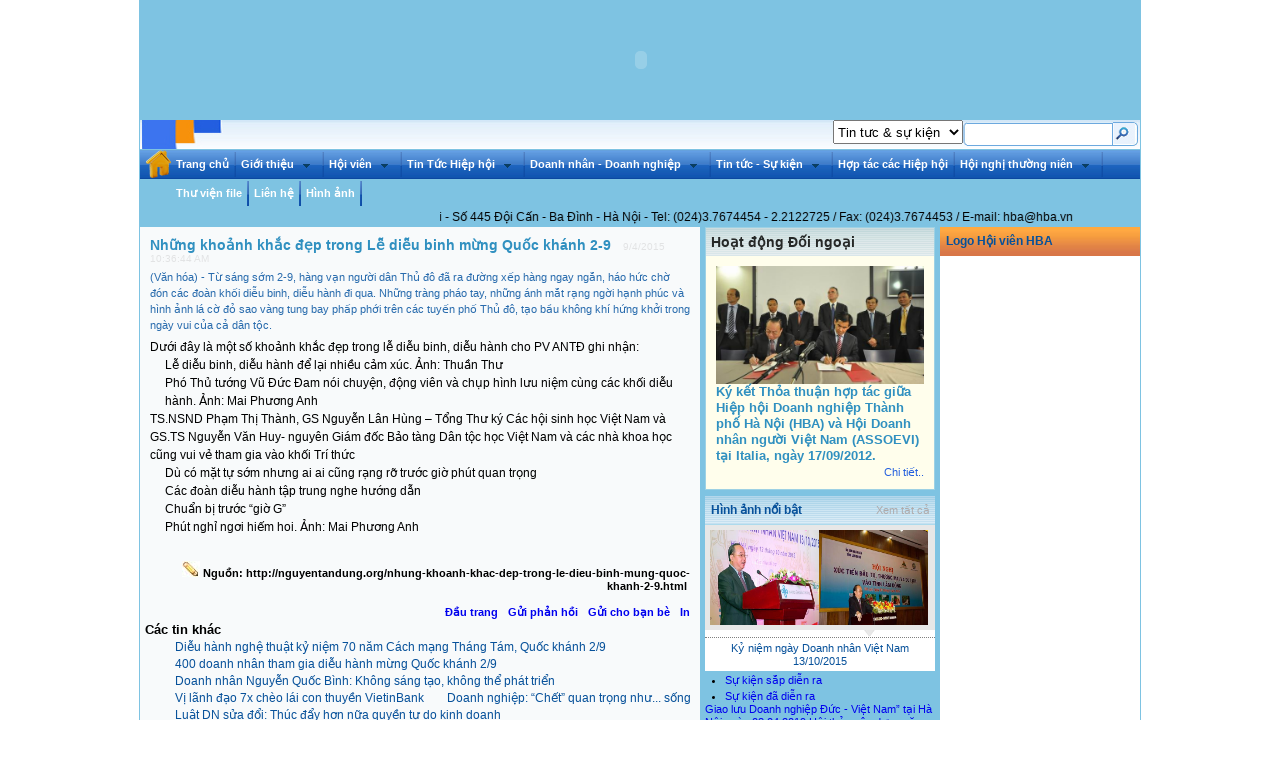

--- FILE ---
content_type: text/html; charset=utf-8
request_url: http://www.hba.vn/?u=nws&su=d&t=NN&cid=571&id=3925
body_size: 129708
content:


    <!DOCTYPE html PUBLIC "-//W3C//DTD XHTML 1.0 Transitional//EN" "http://www.w3.org/TR/xhtml1/DTD/xhtml1-transitional.dtd">
<html>
<head id="HEAD1"><meta content="Microsoft Visual Studio .NET 7.1" name="GENERATOR" /><meta content="C#" name="CODE_LANGUAGE" /><meta content="JavaScript" name="vs_defaultClientScript" /><meta content="http://schemas.microsoft.com/intellisense/ie5" name="vs_targetSchema" /><meta name="keywords" content="&lt;%=Keywords()%>" /><meta name="description" />
    <script type="text/javascript" src="/ckeditor/ckeditor.js"></script>
    <link href="cs/common.css" rel="stylesheet" type="text/css" /><link href="cs/template.css" rel="stylesheet" type="text/css" />
    <script type="text/javascript" language="javascript" src="js/ddlevelsmenu.js"></script>
    <title>
	
        Business Association - Hiệp Hội Doanh Nghiệp Hà Nội-Doanh nhân - Doanh nghiệp
    
</title>
    <script type="text/javascript" language="javascript" src="js/cart.js"></script>
    <script type="text/javascript" language="javascript" src="js/newwindow.js"></script>
    <script type="text/javascript" language="javascript" src="js/timer.js"></script>
    <script type="text/javascript" src="/ckeditor/ckeditor.js"></script>
    <style type="text/css">
		@import "cs/domtab.css";
	</style>
    <!--[if gt IE 6]>
	<style type="text/css">
		html>body ul.domtabs a:link,
		html>body ul.domtabs a:visited,
		html>body ul.domtabs a:active,
		html>body ul.domtabs a:hover{
			height:3em;
		}
	    </style>
    <![endif]-->

    <!--[if lte  IE 6]>
    <link rel="stylesheet" type="text/css" href="cs/ie6.css" />
     <style type="text/css">
		@import "cs/domtab.css";
	</style>
    <![endif]-->


    <script type="text/javascript" src="js/tabs/domtab.js"></script>

    <script type="text/javascript">
		document.write('<style type="text/css">');    
		document.write('div.domtab div{display:none;}<');
		document.write('/s'+'tyle>');    
    </script>

</head>
<body>
    <form name="Form1" method="post" action="index.aspx?u=nws&amp;su=d&amp;t=NN&amp;cid=571&amp;id=3925" id="Form1">
<div>
<input type="hidden" name="__EVENTTARGET" id="__EVENTTARGET" value="" />
<input type="hidden" name="__EVENTARGUMENT" id="__EVENTARGUMENT" value="" />
<input type="hidden" name="__VIEWSTATE" id="__VIEWSTATE" value="/[base64]/dT1jb24mY2lkPTU0NSZ0PTEnPkdp4bubaSB0aGnhu4d1IGNodW5nPC9hPjwvbGk+PGxpPjxhIGhyZWY9Jz91PWNvbiZjaWQ9NTQ2JnQ9MSc+UXV54bq/dCDEkeG7i25oIHRow6BuaCBs4bqtcDwvYT48L2xpPjxsaT48YSBocmVmPSc/[base64]/[base64]/dT1ud3MmdD1NTiZzdT1jJmNpZD01MTEnPlRpbiB04bupYyB04burIGjhu5lpIHZpw6puPC9hPjwvbGk+PGxpPjxhICBocmVmPSc/dT1ud3MmdD1NTiZzdT1jJmNpZD01MTInPlF1eeG7gW4gbOG7o2kgdsOgIG5naMSpYSB24bulPC9hPjwvbGk+PGxpPjxhICBocmVmPSc/[base64]/dT1ud3MmdD1BTiZzdT1jJmNpZD01MTQnPlRpbiBIaeG7h3AgaOG7mWk8L2E+PC9saT48bGk+PGEgIGhyZWY9Jz91PW53cyZ0PUFOJnN1PWMmY2lkPTUxNic+VGjhu49hIHRodeG6rW4gLSBI4bujcCB0w6FjPC9hPjwvbGk+PGxpPjxhICBocmVmPSc/dT1ud3MmdD1BTiZzdT1jJmNpZD01MTcnPlRo4buLIHRyxrDhu51uZyBu4buZaSBi4buZPC9hPjwvbGk+PGxpPjxhICBocmVmPSc/dT1ud3MmdD1BTiZzdT1jJmNpZD01NzInPsSQ4buRaSBuZ2/huqFpIC0gR2lhbyB0aMawxqFuZyAtIFjDumMgdGnhur9uIFRoxrDGoW5nIG3huqFpIHbDoCDEkOG6p3UgdMawPC9hPjwvbGk+PGxpPjxhICBocmVmPSc/[base64]/[base64]/dT1ud3MmdD1CTiZzdT1jJmNpZD02MzMnPkRvYW5oIG5ow6JuPC9hPjwvbGk+PGxpPjxhICBocmVmPSc/dT1ud3MmdD1CTiZzdT1jJmNpZD01NTYnPkRvYW5oIG5naGnhu4dwPC9hPjwvbGk+PGxpPjxhICBocmVmPSc/dT1ud3MmdD1CTiZzdT1jJmNpZD00OTcnPlRo4buLIHRyxrDhu51uZyB0cm9uZyBuxrDhu5tjPC9hPjwvbGk+PGxpPjxhICBocmVmPSc/[base64]/dT1ud3MmdD1OTic+VGluIHThu6ljIC0gU+G7sSBraeG7h248L2E+PHVsID48bGk+PGEgIGhyZWY9Jz91PW53cyZ0PU5OJnN1PWMmY2lkPTQ4OCc+S2luaCB04bq/IHbDoCBDaMOtbmggdHLhu4s8L2E+PC9saT48bGk+PGEgIGhyZWY9Jz91PW53cyZ0PU5OJnN1PWMmY2lkPTU5MCc+WMOjIEjhu5lpIC0gUGjDoXAgbHXhuq10PC9hPjwvbGk+PGxpPjxhICBocmVmPSc/[base64]/dT1jb24mY2lkPTYxMCZ0PTInPkjhu5lpIG5naOG7iyB0aMaw4budbmcgbmnDqm48L2E+PHVsPjxsaT48YSBocmVmPSc/[base64]/[base64]/[base64]/[base64]/[base64]/[base64]/[base64]/[base64]/[base64]/[base64]/ZAIID2QWAmYPFQQCTk4DNTcxBDM3OTYqRG9hbmggbmdoaeG7h3AgY2jhuqF5IMSRdWEgduG7m2kgdOG7tyBnacOhZAIJD2QWAmYPFQQCTk4DNTcxBDM3OTU4RG9hbmggbmdoaeG7h3A6IOKAnENo4bq/[base64]/[base64]/[base64]/dT1hbGImc3U9YXMmY2lkPTYyOScgb25tb3VzZW92ZXI9IihpbWdob3ZlcignbGFiZWxhbGJ1bScsJ0jhu5lpIG5naOG7iyB4w7pjIHRp4bq/[base64]/dT1ud3Mmc3U9ZCZ0PUFOJmlkPTQzMjAnPkdpYW8gbMawdSBEb2FuaCBuZ2hp4buHcCDEkOG7qWMgLSBWaeG7h3QgTmFt4oCdIHThuqFpIEjDoCBO4buZaSBuZ8OgeSAwOC4wNC4yMDE5PC9hPiA8YSBocmVmPSc/[base64]/[base64]/[base64]/[base64]/[base64]/[base64]/dT1ud3MmdD1OTiZzdT1jJmNpZD00ODgnPktpbmggdOG6vzwvYT48L2xpPjxkaXYgY2xhc3M9J3NwcmUnPjwvZGl2PjxsaT48YSAgaHJlZj0naHR0cDovL2hiYS52bi8/dT1ud3MmdD1OTiZzdT1jJmNpZD00ODknPljDoyBo4buZaTwvYT48L2xpPjxkaXYgY2xhc3M9J3NwcmUnPjwvZGl2PjxsaT48YSAgaHJlZj0naHR0cDovL2hiYS52bi8/dT1ud3MmdD1OTiZzdT1jJmNpZD00OTAnPkNow61uaCB0cuG7izwvYT48L2xpPjxkaXYgY2xhc3M9J3NwcmUnPjwvZGl2PjxsaT48YSAgaHJlZj0naHR0cDovL2hiYS52bi8/dT1ud3MmdD1OTiZzdT1jJmNpZD00OTEnPlbEg24gaG/DoTwvYT48L2xpPjxkaXYgY2xhc3M9J3NwcmUnPjwvZGl2PjxsaT48YSAgaHJlZj0naHR0cDovL2hiYS52bi8/[base64]/[base64]/OqUrF3zbYQOKohjzEEMBH" />
</div>

<script type="text/javascript">
//<![CDATA[
var theForm = document.forms['Form1'];
if (!theForm) {
    theForm = document.Form1;
}
function __doPostBack(eventTarget, eventArgument) {
    if (!theForm.onsubmit || (theForm.onsubmit() != false)) {
        theForm.__EVENTTARGET.value = eventTarget;
        theForm.__EVENTARGUMENT.value = eventArgument;
        theForm.submit();
    }
}
//]]>
</script>


<script src="/WebResource.axd?d=bE3-AwctL1470utmbZXTW9vybQTCQ6d6RoQ-m_gdwjQCwxVrRn098q_YJydvlyAau4UaqMOBvjmilm3uuMYVsiTSAhM1&amp;t=637898390266297999" type="text/javascript"></script>


<script src="/ScriptResource.axd?d=5zDAnQLqF8bPZa92paFcmep6VVtmwhhu0uHRomIxhpsv53fVVAsPHskJu7FyY1WAjbqHvaHRiVtQ-BN1bFzwopPPcgl7eEF15ZP7R-VVtRk8kd0yg0Zlvh_cq4vK47uwEeVuk3Ur7zLyKixtPCNMBJFR24q_yOymk6mSOCmJi-xlJ2Fc0&amp;t=3f4a792d" type="text/javascript"></script>
<script type="text/javascript">
//<![CDATA[
if (typeof(Sys) === 'undefined') throw new Error('ASP.NET Ajax client-side framework failed to load.');
//]]>
</script>

<script src="/ScriptResource.axd?d=n3zXJVNS-LyR5GWNcSpFmez98rlfxYmg5OqfqJJh8lCws6Yo0DtenOoITFF03hMbkyR_AgI7m4Wh7t-2X0d9bzRZ1ogGiOdolz1HXPRG2w6LOnBGxsVc2VSCdxftZgT5RGrOubwhNlJLnUFfvmtq7n9UEgKs-tMCwzxm64peYIH0CGGJ0&amp;t=3f4a792d" type="text/javascript"></script>
<div>

	<input type="hidden" name="__VIEWSTATEGENERATOR" id="__VIEWSTATEGENERATOR" value="90059987" />
	<input type="hidden" name="__EVENTVALIDATION" id="__EVENTVALIDATION" value="/wEWCgKFwqzlAQLGp5SQAgLHp5SQAgL/p5SQAgL7p5SQAgL6p5SQAgKvnP2yCgLI9cG9CgKHuvXIBgLIjbG6A7ZzHoH2ZgDHGBLHoLnq1REcJQ2w" />
</div>
        <script type="text/javascript">
//<![CDATA[
Sys.WebForms.PageRequestManager._initialize('ScriptManager1', document.getElementById('Form1'));
Sys.WebForms.PageRequestManager.getInstance()._updateControls(['tU_display_controls1$ctl00$ctl00$U_bottom_items_utilities1$UpdatePanel1'], [], [], 90);
//]]>
</script>

        <!--Developed by INGA.COM.VN - http://www.inga.com.vn-->
        


<div id="main">
    
<div id="banner">
    

<div class=''><div class=''><OBJECT classid='clsid:D27CDB6E-AE6D-11cf-96B8-444553540000' codebase='http://download.macromedia.com/pub/shockwave/cabs/flash/swflash.cab#version=5,0,0,0' 
		                        WIDTH='1002' HEIGHT='120'>
		                        <PARAM NAME=movie VALUE='http://www.hba.vn/pic/advs/634915995638437500.swf'>
		                        <PARAM NAME=quality VALUE=High>
		                        <PARAM NAME=bgcolor VALUE=FFFFFF>
		                        <param name='_cx' value='20638'>
		                        <param name='_cy' value='5106'>
		                        <param name='FlashVars' value>		
		                        <param name='Src' value='http://www.hba.vn/pic/advs/634915995638437500.swf'>
		                        <param name='WMode' value='transparent'>
		                        <param name='Play' value='-1'>
		                        <param name='Loop' value='-1'>
		                        <param name='SAlign' value>
		                        <param name='Menu' value='-1'>
		                        <param name='Base' value>
		                        <param name='AllowScriptAccess' value='always'>
		                        <param name='Scale' value='ShowAll'>
		                        <param name='DeviceFont' value='0'>
		                        <param name='EmbedMovie' value='0'>
		                        <param name='SWRemote' value>
		                        <param name='MovieData' value>
		                        <param name='SeamlessTabbing' value='1'>
		                        <EMBED src='http://www.hba.vn/pic/advs/634915995638437500.swf' quality=height bgcolor=#ffffff  
		                        WIDTH=1002 HEIGHT=120 TYPE='application/x-shockwave-flash' PLUGINSPAGE='http://www.macromedia.com/shockwave/download/index.cgi?P1_Prod_Version=ShockwaveFlash'>
		                        </EMBED>
                                </OBJECT></div></div>
<table border="0" cellpadding="0" cellspacing="0" width="100%">
        <tr valign="top">
            <td width="1px"><div class="left"><img src="pic/web/bg/logo_bottom.jpg" border="0" alt="" /></div>
             </td>
            <td align="right">
             <div class="rightbottom">
       <select name="U_display_controls1$U_display_header1$U_site_search_box1$ddlmodule" id="U_display_controls1_U_display_header1_U_site_search_box1_ddlmodule" style="height:24px;width:130px;">
	<option value="BN">Tin doanh nghiệp</option>
	<option value="AN">Tin hiệp hội</option>
	<option value="IN">Giới thiệu</option>
	<option value="MN">Tin th&#224;nh vi&#234;n</option>
	<option selected="selected" value="NN">Tin tưc &amp; sự kiện</option>

</select><img src="pic/web/button/search_left.gif" border="0"  align="absmiddle"/><input name="U_display_controls1$U_display_header1$U_site_search_box1$txtkeyword" type="text" id="U_display_controls1_U_display_header1_U_site_search_box1_txtkeyword" class="txtsearch" /><a id="U_display_controls1_U_display_header1_U_site_search_box1_lnksearch" href="javascript:__doPostBack('U_display_controls1$U_display_header1$U_site_search_box1$lnksearch','')"><img src="pic/web/button/search.gif" border="0"  alt="Search Site"  align="absmiddle" /></a>


    </div>
              </td>
        </tr>
    </table>

</div>

      
<link rel="stylesheet" type="text/css" href="cs/ddsmoothmenu.css" />
<!--[if lte IE 7]>
<style type="text/css">
html .ddsmoothmenu{height: 1%;} /*Holly Hack for IE7 and below*/
</style>
<![endif]-->

<script type="text/javascript" src="js/jquery.min.js"></script>

<script type="text/javascript" src="js/ddsmoothmenu.js"></script>

<table border="0" cellpadding="0" cellspacing="0" width="100%">
    <tr valign="top">
        <td width="1px"><a href="index.aspx"><img src="pic/web/icon/homepage.gif" border="0" height="30px"/></a></td>
        <td>
            <div id='smoothmenu1' class='ddsmoothmenu'>
                  <ul class='maintopmenu'>   <li class='maintopmenu'><a  class='maintopmenu' href='index.aspx'>Trang chủ</a></li></ul>  <ul class='spre'>
                    <li>
                        <img src='pic/web/button/topmenuspre.gif' border='0' /></li>
                </ul>  <ul class='maintopmenu'>   <li class='maintopmenu'><a  class='maintopmenu' href='?u=con&cid=431&t=2'>Giới thiệu</a><ul><li><a href='?u=con&cid=545&t=1'>Giới thiệu chung</a></li><li><a href='?u=con&cid=546&t=1'>Quyết định thành lập</a></li><li><a href='?u=con&cid=547&t=1'>Điều lệ hiệp hội</a></li><li><a href='?u=con&cid=548&t=1'>Ban lãnh đạo</a></li><li><a href='?u=con&cid=557&t=1'>Chủ tịch HBA</a></li><li><a href='?u=con&cid=549&t=1'>Sơ đồ tổ chức</a></li></ul></li></ul>  <ul class='spre'>
                    <li>
                        <img src='pic/web/button/topmenuspre.gif' border='0' /></li>
                </ul>  <ul class='maintopmenu'>   <li class='maintopmenu'><a  class='maintopmenu' href='?u=nws&t=MN'>Hội viên</a><ul ><li><a  href='?u=nws&t=MN&su=c&cid=510'>Danh sách hội viên</a></li><li><a  href='?u=nws&t=MN&su=c&cid=511'>Tin tức từ hội viên</a></li><li><a  href='?u=nws&t=MN&su=c&cid=512'>Quyền lợi và nghĩa vụ</a></li><li><a  href='?u=nws&t=MN&su=c&cid=513'>Hướng dẫn ra nhập</a></li><li><a  href='?u=nws&t=MN&su=c&cid=596'>Đơn đăng ký Hội viên HBA</a></li></ul></li></ul>  <ul class='spre'>
                    <li>
                        <img src='pic/web/button/topmenuspre.gif' border='0' /></li>
                </ul>  <ul class='maintopmenu'>   <li class='maintopmenu'><a  class='maintopmenu' href='?u=nws&t=AN'>Tin Tức Hiệp hội</a><ul ><li><a  href='?u=nws&t=AN&su=c&cid=514'>Tin Hiệp hội</a></li><li><a  href='?u=nws&t=AN&su=c&cid=516'>Thỏa thuận - Hợp tác</a></li><li><a  href='?u=nws&t=AN&su=c&cid=517'>Thị trường nội bộ</a></li><li><a  href='?u=nws&t=AN&su=c&cid=572'>Đối ngoại - Giao thương - Xúc tiến Thương mại và Đầu tư</a></li><li><a  href='?u=nws&t=AN&su=c&cid=648'>Hội nghị - Hội thảo</a></li><li><a  href='?u=nws&t=AN&su=c&cid=515'>Lớp Đào tạo và Tập huấn</a></li><li><a  href='?u=nws&t=AN&su=c&cid=649'>Thi Đua - Khen thưởng</a></li><li><a  href='?u=nws&t=AN&su=c&cid=655'>Sự kiện hàng năm</a></li></ul></li></ul>  <ul class='spre'>
                    <li>
                        <img src='pic/web/button/topmenuspre.gif' border='0' /></li>
                </ul>  <ul class='maintopmenu'>   <li class='maintopmenu'><a  class='maintopmenu' href='?u=nws&t=BN'>Doanh nhân - Doanh nghiệp</a><ul ><li><a  href='?u=nws&t=BN&su=c&cid=633'>Doanh nhân</a></li><li><a  href='?u=nws&t=BN&su=c&cid=556'>Doanh nghiệp</a></li><li><a  href='?u=nws&t=BN&su=c&cid=497'>Thị trường trong nước</a></li><li><a  href='?u=nws&t=BN&su=c&cid=523'>Thị trường Quốc tế</a></li><li><a  href='?u=nws&t=BN&su=c&cid=522'>Xuất nhập khẩu</a></li><li><a  href='?u=nws&t=BN&su=c&cid=524'>CNTT - Viễn Thông</a></li><li><a  href='?u=nws&t=BN&su=c&cid=525'>Kiến trúc - Nội thất</a></li></ul></li></ul>  <ul class='spre'>
                    <li>
                        <img src='pic/web/button/topmenuspre.gif' border='0' /></li>
                </ul>  <ul class='maintopmenu'>   <li class='maintopmenu'><a  class='maintopmenu' href='?u=nws&t=NN'>Tin tức - Sự kiện</a><ul ><li><a  href='?u=nws&t=NN&su=c&cid=488'>Kinh tế và Chính trị</a></li><li><a  href='?u=nws&t=NN&su=c&cid=590'>Xã Hội - Pháp luật</a></li><li><a  href='?u=nws&t=NN&su=c&cid=569'>Văn hóa</a></li><li><a  href='?u=nws&t=NN&su=c&cid=560'>Sức khỏe và Đời sống</a></li><li><a  href='?u=nws&t=NN&su=c&cid=588'>Về Hội nhập</a></li><li><a  href='?u=nws&t=NN&su=c&cid=587'>Thông tin Doanh nghiệp</a></li><li><a  href='?u=nws&t=NN&su=c&cid=589'>Cơ hội Giao thương</a></li><li><a  href='?u=nws&t=NN&su=c&cid=571'>Doanh nhân - Doanh nghiệp</a></li></ul></li></ul>  <ul class='spre'>
                    <li>
                        <img src='pic/web/button/topmenuspre.gif' border='0' /></li>
                </ul>  <ul class='maintopmenu'>   <li class='maintopmenu'><a  class='maintopmenu' href='?u=nws&t=AN&su=c&cid=516'>Hợp tác các Hiệp hội</a></li></ul>  <ul class='spre'>
                    <li>
                        <img src='pic/web/button/topmenuspre.gif' border='0' /></li>
                </ul>  <ul class='maintopmenu'>   <li class='maintopmenu'><a  class='maintopmenu' href='?u=con&cid=610&t=2'>Hội nghị thường niên</a><ul><li><a href='?u=nws&su=d&cid=514&id=4258'>Chương trình Bữa sáng Doanh nhân – Business Breakfas</a></li><li><a href='?u=con&cid=627&t=1'>Chào mừng ngày doanh nhân Việt Nam 13/10/2014</a></li><li><a href='?u=con&cid=628&t=1'>Chào mừng ngày doanh nhân Việt Nam 13/10/2015</a></li><li><a href='?u=con&cid=621&t=1'>Chào mừng ngày doanh nhân Việt Nam 13/10/2013</a></li><li><a href='?u=con&cid=620&t=1'>Chào mừng ngày doanh nhân Việt Nam 13/10/2012</a></li><li><a href='?u=con&cid=619&t=1'>Chào mừng ngày doanh nhân Việt Nam 13/10/2011</a></li><li><a href='?u=con&cid=618&t=1'>Chào mừng ngày doanh nhân Việt Nam 13/10/2010</a></li><li><a href='?u=con&cid=617&t=1'>Chào mừng ngày doanh nhân Việt Nam 13/10/2009</a></li></ul></li></ul>  <ul class='spre'>
                    <li>
                        <img src='pic/web/button/topmenuspre.gif' border='0' /></li>
                </ul>  <ul class='maintopmenu'>   <li class='maintopmenu'><a  class='maintopmenu' href='?u=fli'>Thư viện file</a></li></ul>  <ul class='spre'>
                    <li>
                        <img src='pic/web/button/topmenuspre.gif' border='0' /></li>
                </ul>  <ul class='maintopmenu'>   <li class='maintopmenu'><a  class='maintopmenu' href='?u=cnt'>Liên hệ</a></li></ul>  <ul class='spre'>
                    <li>
                        <img src='pic/web/button/topmenuspre.gif' border='0' /></li>
                </ul>  <ul class='maintopmenu'>   <li class='maintopmenu'><a  class='maintopmenu' href='?u=alb'>Hình ảnh</a></li></ul>  <ul class='spre'>
                    <li>
                        <img src='pic/web/button/topmenuspre.gif' border='0' /></li>
                </ul>
              
            </div>
        </td>
    </tr>
</table>


  
   
    
<div id="toputilities">
    <div class="floatleft">
        <!-- <a href="#" onclick="this.style.behavior='url(#default#homepage)';this.setHomePage('http://www.hba.vn/')">
            Đặt <strong>HBA </strong>làm trang chủ</a> -->
    </div>
    <div class="floatright">
        <marquee direction="left" onmouseover="this.stop()" onmouseout="this.start()">
Hiệp Hội Doanh Nghiệp Thành Phố Hà Nội - Số 445 Đội Cấn - Ba Đình - Hà Nội - Tel: (024)3.7674454 - 2.2122725 / Fax: (024)3.7674453 / E-mail: hba@hba.vn
</marquee>
    </div>
</div>
<div class="clearboth">
</div>

    
<link href="cms/display/ty_gia/StyleSheet.css" rel="stylesheet" type="text/css" />
<div id="leftpn">
    <div class="leftcontent">
        
<div class="newcontentdetail">
    <span class="newsdetailtitle">
        Những khoảnh khắc đẹp trong Lễ diễu binh mừng Quốc khánh 2-9</span> <span class="newsdetailtime">
            &nbsp;&nbsp;
            9/4/2015 10:36:44 AM</span>
    <div class="newsdetaildesc">
        (Văn hóa) - Từ sáng sớm 2-9, hàng vạn người dân Thủ đô đã ra đường xếp hàng ngay ngắn, háo hức chờ đón các đoàn khối diễu binh, diễu hành đi qua. Những tràng pháo tay, những ánh mắt rạng ngời hạnh phúc và hình ảnh lá cờ đỏ sao vàng tung bay phấp phới trên các tuyến phố Thủ đô, tạo bầu không khí hứng khởi trong ngày vui của cả dân tộc.</div>
    <span class="newsdetailcontent">
        <p>Dưới đây là một số khoảnh khắc đẹp trong lễ diễu binh, diễu hành cho PV ANTĐ ghi nhận:</p>
<p><img class="aligncenter size-full" src="http://static9.nguyentandung.biz/files/2015/09/img2050.jpg" alt=""></p>
<p><img class="aligncenter size-full" src="http://static9.nguyentandung.biz/files/2015/09/img2115.jpg" alt=""></p>
<p><img class="aligncenter size-full" src="http://static9.nguyentandung.biz/files/2015/09/img2355.jpg" alt=""></p>
<p><img class="aligncenter size-full" src="http://static9.nguyentandung.biz/files/2015/09/img2581.jpg" alt=""></p>
<p><img class="aligncenter size-full" src="http://static9.nguyentandung.biz/files/2015/09/img2547.jpg" alt=""></p>
<p><img class="aligncenter size-full" src="http://static9.nguyentandung.biz/files/2015/09/img2483.jpg" alt=""></p>
<p><img class="aligncenter size-full" src="http://static9.nguyentandung.biz/files/2015/09/img2734.jpg" alt=""></p>
<p><img class="aligncenter size-full" src="http://static9.nguyentandung.biz/files/2015/09/img2466.jpg" alt=""></p>
<p><img class="aligncenter size-full" src="http://static9.nguyentandung.biz/files/2015/09/img2520.jpg" alt=""></p>
<p><img class="aligncenter size-full" src="http://static9.nguyentandung.biz/files/2015/09/img2662.jpg" alt=""></p>
<p><img class="aligncenter size-full" src="http://static9.nguyentandung.biz/files/2015/09/img2644.jpg" alt=""></p>
<p><img class="aligncenter size-full" src="http://static9.nguyentandung.biz/files/2015/09/img2650.jpg" alt=""></p>
<p><img class="aligncenter size-full" src="http://static9.nguyentandung.biz/files/2015/09/img2286.jpg" alt=""></p>
<p><img class="aligncenter size-full" src="http://static9.nguyentandung.biz/files/2015/09/img2748.jpg" alt=""><img class="aligncenter size-full" src="http://static9.nguyentandung.biz/files/2015/09/img2774.jpg" alt=""></p>
<p><img class="aligncenter size-full" src="http://static9.nguyentandung.biz/files/2015/09/img2761.jpg" alt=""></p>
<div style="width: 510px" class="wp-caption aligncenter"><img src="http://static9.nguyentandung.biz/files/2015/09/img2630.jpg" alt="" height="327" width="500"><p class="wp-caption-text">Lễ diễu binh, diễu hành để lại nhiều cảm xúc. Ảnh: Thuần Thư</p></div>
<div style="width: 510px" class="wp-caption aligncenter"><img src="http://static9.nguyentandung.biz/files/2015/09/img0906.jpg" alt="" height="364" width="500"><p class="wp-caption-text">Phó Thủ tướng Vũ Đức Đam nói chuyện, động viên và chụp hình lưu niệm cùng các khối diễu hành. Ảnh: Mai Phương Anh</p></div>
<p><img class="aligncenter size-full" src="http://static9.nguyentandung.biz/files/2015/09/img0945.jpg" alt=""></p>
<p><img class="aligncenter size-full" src="http://static9.nguyentandung.biz/files/2015/09/img0941.jpg" alt="">TS.NSND
 Phạm Thị Thành, GS Nguyễn Lân Hùng – Tổng Thư ký Các hội sinh học Việt 
Nam và GS.TS Nguyễn Văn Huy- nguyên Giám đốc Bảo tàng Dân tộc học Việt 
Nam và các nhà khoa học cũng vui vẻ tham gia vào khối Trí thức</p>
<p><img class="aligncenter size-full" src="http://static9.nguyentandung.biz/files/2015/09/img0925.jpg" alt=""></p>
<p><img class="aligncenter size-full" src="http://static9.nguyentandung.biz/files/2015/09/img0962.jpg" alt=""></p>
<p><img class="aligncenter size-full" src="http://static9.nguyentandung.biz/files/2015/09/img0929.jpg" alt=""></p>
<div style="width: 510px" class="wp-caption aligncenter"><img src="http://static9.nguyentandung.biz/files/2015/09/img0892.jpg" alt="" height="333" width="500"><p class="wp-caption-text">Dù có mặt tự sớm nhưng ai ai cũng rạng rỡ trước giờ phút quan trọng</p></div>
<div style="width: 510px" class="wp-caption aligncenter"><img src="http://static9.nguyentandung.biz/files/2015/09/img0885.jpg" alt="" height="347" width="500"><p class="wp-caption-text">Các đoàn diễu hành tập trung nghe hướng dẫn</p></div>
<p><img class="aligncenter size-full" src="http://static9.nguyentandung.biz/files/2015/09/img0981.jpg" alt=""></p>
<div style="width: 510px" class="wp-caption aligncenter"><img src="http://static9.nguyentandung.biz/files/2015/09/img0983.jpg" alt="" height="333" width="500"><p class="wp-caption-text">Chuẩn bị trước “giờ G”</p></div>
<p><img class="aligncenter size-full" src="http://static9.nguyentandung.biz/files/2015/09/img0889.jpg" alt=""></p>
<div style="width: 510px" class="wp-caption aligncenter"><img src="http://static9.nguyentandung.biz/files/2015/09/img0957.jpg" alt="" height="358" width="500"><p class="wp-caption-text">Phút nghỉ ngơi hiếm hoi. Ảnh: Mai Phương Anh</p></div>&nbsp;&nbsp;</span> <span class="newsdetailauthor">
            <img src="pic/web/icon/butchi.jpg" border="0" alt="tác giả" />&nbsp;Nguồn: http://nguyentandung.org/nhung-khoanh-khac-dep-trong-le-dieu-binh-mung-quoc-khanh-2-9.html&nbsp;</span>
</div>
<div class="pdt6">
</div>
<div>
    
<link href="cs/comment.css" rel="stylesheet" type="text/css" />
    

       <div id="U_display_controls1_ctl00_ctl00_U_bottom_items_utilities1_UpdatePanel1">
	 <table align="right" border="0" class="utilities">
            <tr>
                <td>
                    <a class='linksend' href='/index.aspx?u=nws&su=d&t=NN&cid=571&id=3925#top'>Đầu trang</a></td>
                <td>
                    <a id="U_display_controls1_ctl00_ctl00_U_bottom_items_utilities1_lnkPostComment" class="linksend" href="javascript:__doPostBack('U_display_controls1$ctl00$ctl00$U_bottom_items_utilities1$lnkPostComment','')">Gửi phản hồi</a></td>
                <td>
                    <a id="U_display_controls1_ctl00_ctl00_U_bottom_items_utilities1_lnkSendMail" class="linksend" href="javascript:__doPostBack('U_display_controls1$ctl00$ctl00$U_bottom_items_utilities1$lnkSendMail','')">Gửi cho bạn bè</a></td>
                <td>
                    <a class='linksend' href='javascript:void(0);' OnClick="NewWindow_('cms/display/utilities/u_printpage.aspx?cid=571&id=3925','PrintPage',545,500,true,false)">In</a></td>
            </tr>
        </table>
        <div class="padding6"></div>
        <table align="right" border="0" width="100%">
            <tr>
                <td>
        
        </td>
            </tr>
        </table>

</div>
<div  class="clearboth"></div>

</div>
<div id="oldernews">
    
            <div class="title">
                Các tin khác</div>
            <ul>
        
            <li>
                <div>
                    <a class="nwstitleotherdetail" href='?u=nws&su=d&t=NN&cid=571&id=3924'>
                        Diễu hành nghệ thuật kỷ niệm 70 năm Cách mạng Tháng Tám, Quốc khánh 2/9
                    </a>
                </div>
            </li>
        
            <li>
                <div>
                    <a class="nwstitleotherdetail" href='?u=nws&su=d&t=NN&cid=571&id=3923'>
                        400 doanh nhân tham gia diễu hành mừng Quốc khánh 2/9
                    </a>
                </div>
            </li>
        
            <li>
                <div>
                    <a class="nwstitleotherdetail" href='?u=nws&su=d&t=NN&cid=571&id=3908'>
                        Doanh nhân Nguyễn Quốc Bình: Không sáng tạo, không thể phát triển
                    </a>
                </div>
            </li>
        
            <li>
                <div>
                    <a class="nwstitleotherdetail" href='?u=nws&su=d&t=NN&cid=571&id=3867'>
                        Vị lãnh đạo 7x chèo lái con thuyền VietinBank
                    </a>
                </div>
            </li>
        
            <li>
                <div>
                    <a class="nwstitleotherdetail" href='?u=nws&su=d&t=NN&cid=571&id=3842'>
                        Doanh nghiệp: “Chết” quan trọng như... sống
                    </a>
                </div>
            </li>
        
            <li>
                <div>
                    <a class="nwstitleotherdetail" href='?u=nws&su=d&t=NN&cid=571&id=3798'>
                        Luật DN sửa đổi: Thúc đẩy hơn nữa quyền tự do kinh doanh
                    </a>
                </div>
            </li>
        
            <li>
                <div>
                    <a class="nwstitleotherdetail" href='?u=nws&su=d&t=NN&cid=571&id=3797'>
                        Doanh nghiệp nhỏ và vừa đang đuối sức?
                    </a>
                </div>
            </li>
        
            <li>
                <div>
                    <a class="nwstitleotherdetail" href='?u=nws&su=d&t=NN&cid=571&id=3796'>
                        Doanh nghiệp chạy đua với tỷ giá
                    </a>
                </div>
            </li>
        
            <li>
                <div>
                    <a class="nwstitleotherdetail" href='?u=nws&su=d&t=NN&cid=571&id=3795'>
                        Doanh nghiệp: “Chết” quan trọng như... sống
                    </a>
                </div>
            </li>
        
            <li>
                <div>
                    <a class="nwstitleotherdetail" href='?u=nws&su=d&t=NN&cid=571&id=3794'>
                        Doanh nghiệp bớt khó khăn
                    </a>
                </div>
            </li>
        
            </ul>
</div>

    </div>
</div>
<!--end of leftpn-->
<div id="centerpn">
    <div class="centercontent">
        
<link href="cms/display/ty_gia/StyleSheet.css" rel="stylesheet" type="text/css" />


<div id="top1new">
    <div class="title">
        <a class='title' href='index.aspx?u=about&cid=449&id=3502'>Hoạt động Đối ngoại</a></div>
    <div class="content">
           <div class="img" >
        <img src='pic/homepage/634886754221406250.jpg' border=0  /><br></div>
          <div class="desc">  <font size="3"><span class="newsdetailtitle"><font size="2">Ký kết Thỏa thuận hợp tác giữa Hiệp hội Doanh nghiệp Thành phố Hà Nội (HBA) và Hội Doanh nhân người Việt Nam (ASSOEVI) tại Italia, ngày 17/09/2012.</font><br></span></font></div>
        <div class="detail">
            <a  href='index.aspx?u=about&cid=449&id=3502'> Chi tiết..</a>
        </div>
        <div class="clearboth">
        </div>
    </div>
</div>



<script language="javascript" type="text/javascript">
    function imghover(id,value,iddiv,cssdiv)
    {
    document.getElementById(id).innerHTML=value; 
    imgchangeCSS(iddiv,cssdiv);
    }
    function imgchangeCSS(id,value)
    {
    document.getElementById(id).className=value; 
    }
</script>

<div id="alpanel">
    <div class="title">
        <div class="floatleft">
            Hình ảnh nổi bật</div>
        <div class="textcenter floatright">
            <a href="?u=alb">Xem tất cả</a>
        </div>
    </div>
    <div class="content">
        <div class=floatleft><a href='?u=alb&su=as&cid=626' onmouseover="(imghover('labelalbum','Kỷ niệm ngày Doanh nhân Việt Nam 13/10/2015','alpanelfooter','imghover0'))"  > <img src="pic/photoalbum/photos/635844904659810000.jpg"   ></a></div><div class=floatleft><a href='?u=alb&su=as&cid=629' onmouseover="(imghover('labelalbum','Hội nghị xúc tiến đầu tư, thương mại và du lịch vào tỉnh Lâm Đồng tại Thành phố Đà Lạt ngày 03/04/2015','alpanelfooter','imghover1'))"  > <img src="pic/photoalbum/photos/635838725350670000.jpg"   ></a></div><div class=clearboth></div>
    </div>
    <div id="alpanelfooter">
    </div>
    <label id="labelalbum">
        &nbsp;</label>
    <script language='javascript'>imghover('labelalbum','Kỷ niệm ngày Doanh nhân Việt Nam 13/10/2015','alpanelfooter','imghover1')</script>
</div>




<script src="http://hba.vn/js/jquerytab/jquery.tabs.pack.js" type="text/javascript"></script>
<script type="text/javascript">
    $(function () {
        $('#container1').tabs({ fxFade: true, fxSpeed: 'fast' });
    });
</script>
<div id="container1">
        <ul>
            <li><a href="#fragment-3"><span>
        
            Sự kiện sắp diễn ra </span></a></li>
          <li><a href="#fragment-4"><span>
        
            Sự kiện đã diễn ra</span></a></li>
    </ul>
    <div id="fragment-3">
        <h2>
            <a name="event" id="event" ></a>
        </h2>
        <p>
        
        </p>
    </div>
    <div id="fragment-4">
        <h2>
            <a name="event2" id="event2"></a>
        </h2>
        <p>
        <a href='?u=nws&su=d&t=AN&id=4320'>Giao lưu Doanh nghiệp Đức - Việt Nam” tại Hà Nội ngày 08.04.2019</a> <a href='?u=nws&su=d&t=AN&id=4315'>Hội thảo xây dựng năng lực APEC về Tham vấn nội bộ trong đàm phán các Hiệp định RTAs/FTAs</a> <a href='?u=nws&su=d&t=AN&id=4314'>Bình xét thi đua khen thưởng năm 2019</a>  <a class='textcenter' href='?u=nws&su=c&t=AN' style='background-image:none;'> Xem tất cả ...</a>
        <p>
    </div>
</div>






        <div class='groupnew-cate'><a href='?u=nws&su=c&cid=540'>Tin tức nổi bật</a></div><div class='groupnew-cate-items'><div class='newgroupitems'>
                                    <div class='title'><a href='?u=nws&su=d&cid=540&id=934'>Sẽ “tiết giảm” các cuộc thanh tra vì kinh tế khó khăn</a></div>
                                  </div><div class='newgroupitems'>
                                    <div class='title'><a href='?u=nws&su=d&cid=540&id=933'>Thái Lan: 100.000 người tham gia biểu tình</a></div>
                                  </div></div><div class='groupnew-cate'><a href='?u=nws&su=c&cid=551'>Sự kiện</a></div><div class='groupnew-cate-items'><table><tr><td><div class='newgroupitems clearboth'>
                                        
                                        <div>
                                            <div class='title'><a href='?u=nws&su=d&cid=551&id=2556'>Mời tham gia Chương trình Tọa đàm sức khỏe ngày 18/09/2010</a></div>
                                        </div>  
                                  </div></td></tr></table><table><tr><td><div class='newgroupitems clearboth'>
                                        <div class='imgnew'><img src='/pic/news/HBA%20lamv%20iec%20voi%20cac%20so%20chuc%20nang.png'/></div>
                                        <div>
                                            <div class='title'><a href='?u=nws&su=d&cid=551&id=1022'>HBA làm việc với các Sở chức năng của Hà Nội</a></div>
                                        </div>  
                                  </div></td></tr></table></div><div class='groupnew-cate'><a href='?u=nws&su=c&cid=552'>Chuong trinh</a></div><div class='groupnew-cate-items'><div class='newgroupitems'>
                                        <div class='imgnew'><img src='/pic/news/HBA%20lamv%20iec%20voi%20cac%20so%20chuc%20nang.png'/></div>
                                        <div>
                                            <div class='title'><a href='?u=nws&su=d&cid=552&id=1022'>HBA làm việc với các Sở chức năng của Hà Nội</a></div>
                                            <div  class='desc'>HBA làm việc với các Sở chức năng của Hà Nội</div>
                                            <div class='clearboth'></div>
                                        </div>  
                                  </div></div><div class='groupnew-cate'><a href='?u=nws&su=c&cid=554'>Khai giảng 2009</a></div><div class='groupnew-cate-items'><table><tr><td><div class='newgroupitems clearboth'>
                                        <div class='imgnew'><img src='http://images7.dantri.com.vn/Uploaded/cuongmc/2009/04/MQBinh1_090409.jpg'/></div>
                                        <div>
                                            <div class='title'><a href='?u=nws&su=d&cid=554&id=934'>Sẽ “tiết giảm” các cuộc thanh tra vì kinh tế khó khăn</a></div>
                                        </div>  
                                  </div></td></tr></table></div>
      <div class="clearboth">
                </div>


    </div>
</div>
<!--end of centerpn-->
<div id="rightpn">
    <div class="rightcontent">
        
<div id="partner">
    <h1>Logo Hội viên HBA</h1>
</div>
<div id="sitelink">
	<marquee  style='text-algin:center'  direction="up" height="1383"
                        scrollamount="2" scrolldelay="100">
    <table id="U_display_controls1_ctl00_U_right_panel_nws1_U_sitelinks1_ddlitems" cellspacing="0" border="0" style="width:100%;border-collapse:collapse;">
	<tr>
		<td align="center" valign="middle" style="font-weight:normal;font-style:normal;text-decoration:none;">
                  <a href="?u=lik&cid=492&id=889">  <a href='#'  onclick="NewFullWindow('http://www.hba.vn','INGA')"> <img src="pic/sitelinks/633749959216976810.png" border="0" width=100px ></a></a>
        </td><td align="center" valign="middle" style="font-weight:normal;font-style:normal;text-decoration:none;">
                  <a href="?u=lik&cid=492&id=2785">  <a href='#'  onclick="NewFullWindow('http://www.usco.vn','INGA')"> <img src="pic/sitelinks/634338987131250000.bmp" border="0" width=100px ></a></a>
        </td>
	</tr><tr>
		<td align="center" valign="middle" style="font-weight:normal;font-style:normal;text-decoration:none;">
                  <a href="?u=lik&cid=492&id=4136">  </a>
        </td><td align="center" valign="middle" style="font-weight:normal;font-style:normal;text-decoration:none;">
                  <a href="?u=lik&cid=492&id=2788">  <a href='#'  onclick="NewFullWindow('http://newtatco.vn/','INGA')"> <img src="pic/sitelinks/634338991558437500.bmp" border="0" width=100px ></a></a>
        </td>
	</tr><tr>
		<td align="center" valign="middle" style="font-weight:normal;font-style:normal;text-decoration:none;">
                  <a href="?u=lik&cid=492&id=4137">  </a>
        </td><td align="center" valign="middle" style="font-weight:normal;font-style:normal;text-decoration:none;">
                  <a href="?u=lik&cid=492&id=2059">  <a href='#'  onclick="NewFullWindow('http://economics.vnu.edu.vn','INGA')"> <img src="pic/sitelinks/633915676476250000.gif" border="0" width=100px ></a></a>
        </td>
	</tr><tr>
		<td align="center" valign="middle" style="font-weight:normal;font-style:normal;text-decoration:none;">
                  <a href="?u=lik&cid=492&id=1348">  <a href='#'  onclick="NewFullWindow('http://thuyta.vn','INGA')"> <img src="pic/sitelinks/633809146814375000.jpg" border="0" width=100px ></a></a>
        </td><td align="center" valign="middle" style="font-weight:normal;font-style:normal;text-decoration:none;">
                  <a href="?u=lik&cid=492&id=3370">  <a href='#'  onclick="NewFullWindow('http://haproamthuc.vn','INGA')"> <img src="pic/sitelinks/634722453776406250.bmp" border="0" width=100px ></a></a>
        </td>
	</tr><tr>
		<td align="center" valign="middle" style="font-weight:normal;font-style:normal;text-decoration:none;">
                  <a href="?u=lik&cid=492&id=4139">  </a>
        </td><td align="center" valign="middle" style="font-weight:normal;font-style:normal;text-decoration:none;">
                  <a href="?u=lik&cid=492&id=2778">  <a href='#'  onclick="NewFullWindow('http://www.fujielevator.com.vn','INGA')"> <img src="pic/sitelinks/634338979797031250.bmp" border="0" width=100px ></a></a>
        </td>
	</tr><tr>
		<td align="center" valign="middle" style="font-weight:normal;font-style:normal;text-decoration:none;">
                  <a href="?u=lik&cid=492&id=3513">  <a href='#'  onclick="NewFullWindow('','INGA')"> <img src="pic/sitelinks/634890844128437500.png" border="0" width=100px ></a></a>
        </td><td align="center" valign="middle" style="font-weight:normal;font-style:normal;text-decoration:none;">
                  <a href="?u=lik&cid=492&id=2779">  <a href='#'  onclick="NewFullWindow('http://www.alphanam.com.vn/index.php?option=com_content&view=article&id=38&Itemid=62','INGA')"> <img src="pic/sitelinks/634338980698906250.bmp" border="0" width=100px ></a></a>
        </td>
	</tr><tr>
		<td align="center" valign="middle" style="font-weight:normal;font-style:normal;text-decoration:none;">
                  <a href="?u=lik&cid=492&id=1244">  <a href='#'  onclick="NewFullWindow('','INGA')"> <img src="pic/sitelinks/633800686723125000.jpg" border="0" width=100px ></a></a>
        </td><td align="center" valign="middle" style="font-weight:normal;font-style:normal;text-decoration:none;">
                  <a href="?u=lik&cid=492&id=2780">  <a href='#'  onclick="NewFullWindow('http://ceogroup.com.vn','INGA')"> <img src="pic/sitelinks/634338981443125000.bmp" border="0" width=100px ></a></a>
        </td>
	</tr><tr>
		<td align="center" valign="middle" style="font-weight:normal;font-style:normal;text-decoration:none;">
                  <a href="?u=lik&cid=492&id=1245">  <a href='#'  onclick="NewFullWindow('','INGA')"> <img src="pic/sitelinks/636675266766634894.png" border="0" width=100px ></a></a>
        </td><td align="center" valign="middle" style="font-weight:normal;font-style:normal;text-decoration:none;">
                  <a href="?u=lik&cid=492&id=2781">  <a href='#'  onclick="NewFullWindow('http://pde.vn/','INGA')"> <img src="pic/sitelinks/634338982878281250.bmp" border="0" width=100px ></a></a>
        </td>
	</tr><tr>
		<td align="center" valign="middle" style="font-weight:normal;font-style:normal;text-decoration:none;">
                  <a href="?u=lik&cid=492&id=1247">  <a href='#'  onclick="NewFullWindow('http://www.dongluc.vn','INGA')"> <img src="pic/sitelinks/636676087977215452.png" border="0" width=100px ></a></a>
        </td><td align="center" valign="middle" style="font-weight:normal;font-style:normal;text-decoration:none;">
                  <a href="?u=lik&cid=492&id=2783">  <a href='#'  onclick="NewFullWindow('http://www.lideco.vn/','INGA')"> <img src="pic/sitelinks/634338984473281250.bmp" border="0" width=100px ></a></a>
        </td>
	</tr><tr>
		<td align="center" valign="middle" style="font-weight:normal;font-style:normal;text-decoration:none;">
                  <a href="?u=lik&cid=492&id=1253">  <a href='#'  onclick="NewFullWindow('http://www.pvi.com.vn','INGA')"> <img src="pic/sitelinks/636676096147922790.png" border="0" width=100px ></a></a>
        </td><td align="center" valign="middle" style="font-weight:normal;font-style:normal;text-decoration:none;">
                  <a href="?u=lik&cid=492&id=2776">  <a href='#'  onclick="NewFullWindow('http://www.tuanchau-halong.com.vn','INGA')"> <img src="pic/sitelinks/634338977583906250.bmp" border="0" width=100px ></a></a>
        </td>
	</tr><tr>
		<td align="center" valign="middle" style="font-weight:normal;font-style:normal;text-decoration:none;">
                  <a href="?u=lik&cid=492&id=1254">  <a href='#'  onclick="NewFullWindow('http://www.khoaviettiep.com.vn','INGA')"> <img src="pic/sitelinks/636676096758727726.png" border="0" width=100px ></a></a>
        </td><td align="center" valign="middle" style="font-weight:normal;font-style:normal;text-decoration:none;">
                  <a href="?u=lik&cid=492&id=2772">  <a href='#'  onclick="NewFullWindow('http://www.magicwave.com.vn/','INGA')"> <img src="pic/sitelinks/634338974271250000.bmp" border="0" width=100px ></a></a>
        </td>
	</tr><tr>
		<td align="center" valign="middle" style="font-weight:normal;font-style:normal;text-decoration:none;">
                  <a href="?u=lik&cid=492&id=1255">  <a href='#'  onclick="NewFullWindow('http://www.tapdoanviendong.vn','INGA')"> <img src="pic/sitelinks/636676101340169770.png" border="0" width=100px ></a></a>
        </td><td align="center" valign="middle" style="font-weight:normal;font-style:normal;text-decoration:none;">
                  <a href="?u=lik&cid=492&id=2773">  <a href='#'  onclick="NewFullWindow('http://baosonhotels.com','INGA')"> <img src="pic/sitelinks/634338975286093750.bmp" border="0" width=100px ></a></a>
        </td>
	</tr><tr>
		<td align="center" valign="middle" style="font-weight:normal;font-style:normal;text-decoration:none;">
                  <a href="?u=lik&cid=492&id=3574">  <a href='#'  onclick="NewFullWindow('http://789.com.vn','INGA')"> <img src="pic/sitelinks/634909039261448144.bmp" border="0" width=100px ></a></a>
        </td><td align="center" valign="middle" style="font-weight:normal;font-style:normal;text-decoration:none;">
                  <a href="?u=lik&cid=492&id=2786">  <a href='#'  onclick="NewFullWindow('http://www.vinawaco.com.vn','INGA')"> <img src="pic/sitelinks/634338988619687500.bmp" border="0" width=100px ></a></a>
        </td>
	</tr><tr>
		<td align="center" valign="middle" style="font-weight:normal;font-style:normal;text-decoration:none;">
                  <a href="?u=lik&cid=492&id=1571">  </a>
        </td><td align="center" valign="middle" style="font-weight:normal;font-style:normal;text-decoration:none;">
                  <a href="?u=lik&cid=492&id=2787">  <a href='#'  onclick="NewFullWindow('http://www.irt.com.vn/','INGA')"> <img src="pic/sitelinks/634338990173125000.bmp" border="0" width=100px ></a></a>
        </td>
	</tr><tr>
		<td align="center" valign="middle" style="font-weight:normal;font-style:normal;text-decoration:none;">
                  <a href="?u=lik&cid=492&id=1577">  <a href='#'  onclick="NewFullWindow('http://www.baohiempvi.com.vn/','INGA')"> <img src="pic/sitelinks/636676111009102801.jpg" border="0" width=100px ></a></a>
        </td><td align="center" valign="middle" style="font-weight:normal;font-style:normal;text-decoration:none;">
                  <a href="?u=lik&cid=492&id=2767">  <a href='#'  onclick="NewFullWindow('http://www.eliss-vn.com','INGA')"> <img src="pic/sitelinks/634338968446562500.bmp" border="0" width=100px ></a></a>
        </td>
	</tr><tr>
		<td align="center" valign="middle" style="font-weight:normal;font-style:normal;text-decoration:none;">
                  <a href="?u=lik&cid=492&id=1579">  <a href='#'  onclick="NewFullWindow('http://www.agribankhanoi.com.vn','INGA')"> <img src="pic/sitelinks/636676111317210424.png" border="0" width=100px ></a></a>
        </td><td align="center" valign="middle" style="font-weight:normal;font-style:normal;text-decoration:none;">
                  <a href="?u=lik&cid=492&id=2748">  <a href='#'  onclick="NewFullWindow('http://www.kanglong.com.vn','INGA')"> <img src="pic/sitelinks/634338813027500000.bmp" border="0" width=100px ></a></a>
        </td>
	</tr><tr>
		<td align="center" valign="middle" style="font-weight:normal;font-style:normal;text-decoration:none;">
                  <a href="?u=lik&cid=492&id=3244">  <a href='#'  onclick="NewFullWindow('https://www.techcombank.com.vn/','INGA')"> <img src="pic/sitelinks/634620611262628086.jpg" border="0" width=100px ></a></a>
        </td><td align="center" valign="middle" style="font-weight:normal;font-style:normal;text-decoration:none;">
                  <a href="?u=lik&cid=492&id=2735">  <a href='#'  onclick="NewFullWindow('http://www.cauduong.com.vn','INGA')"> <img src="pic/sitelinks/634338763240625000.bmp" border="0" width=100px ></a></a>
        </td>
	</tr><tr>
		<td align="center" valign="middle" style="font-weight:normal;font-style:normal;text-decoration:none;">
                  <a href="?u=lik&cid=492&id=1238">  <a href='#'  onclick="NewFullWindow('http://www.vr.com.vn/','INGA')"> <img src="pic/sitelinks/633800532215156250.gif" border="0" width=100px ></a></a>
        </td><td align="center" valign="middle" style="font-weight:normal;font-style:normal;text-decoration:none;">
                  <a href="?u=lik&cid=492&id=2736">  <a href='#'  onclick="NewFullWindow('http://www.vga.com.vn/','INGA')"> <img src="pic/sitelinks/634338764214843750.bmp" border="0" width=100px ></a></a>
        </td>
	</tr><tr>
		<td align="center" valign="middle" style="font-weight:normal;font-style:normal;text-decoration:none;">
                  <a href="?u=lik&cid=492&id=1240">  <a href='#'  onclick="NewFullWindow('http://vnth.vn','INGA')"> <img src="pic/sitelinks/633800548562968750.gif" border="0" width=100px ></a></a>
        </td><td align="center" valign="middle" style="font-weight:normal;font-style:normal;text-decoration:none;">
                  <a href="?u=lik&cid=492&id=2746">  <a href='#'  onclick="NewFullWindow('http://www.hinet.net.vn/','INGA')"> <img src="pic/sitelinks/634338789689375000.bmp" border="0" width=100px ></a></a>
        </td>
	</tr><tr>
		<td align="center" valign="middle" style="font-weight:normal;font-style:normal;text-decoration:none;">
                  <a href="?u=lik&cid=492&id=1241">  <a href='#'  onclick="NewFullWindow('','INGA')"> <img src="pic/sitelinks/633800554416093750.gif" border="0" width=100px ></a></a>
        </td><td align="center" valign="middle" style="font-weight:normal;font-style:normal;text-decoration:none;">
                  <a href="?u=lik&cid=492&id=2752">  <a href='#'  onclick="NewFullWindow('http://www.bdc.vn','INGA')"> <img src="pic/sitelinks/634338817829218750.bmp" border="0" width=100px ></a></a>
        </td>
	</tr><tr>
		<td align="center" valign="middle" style="font-weight:normal;font-style:normal;text-decoration:none;">
                  <a href="?u=lik&cid=492&id=1242">  <a href='#'  onclick="NewFullWindow('http://www.minhhoa.com.vn','INGA')"> <img src="pic/sitelinks/636676115111697456.png" border="0" width=100px ></a></a>
        </td><td align="center" valign="middle" style="font-weight:normal;font-style:normal;text-decoration:none;">
                  <a href="?u=lik&cid=492&id=2737">  <a href='#'  onclick="NewFullWindow('http://www.haiphatland.com.vn','INGA')"> <img src="pic/sitelinks/634338765900312500.bmp" border="0" width=100px ></a></a>
        </td>
	</tr><tr>
		<td align="center" valign="middle" style="font-weight:normal;font-style:normal;text-decoration:none;">
                  <a href="?u=lik&cid=492&id=1243">  <a href='#'  onclick="NewFullWindow('http://www.vieta.vn','INGA')"> <img src="pic/sitelinks/633800571574375000.jpg" border="0" width=100px ></a></a>
        </td><td align="center" valign="middle" style="font-weight:normal;font-style:normal;text-decoration:none;">
                  <a href="?u=lik&cid=492&id=2758">  <a href='#'  onclick="NewFullWindow('http://hcci.com.vn','INGA')"> <img src="pic/sitelinks/634338825931718750.bmp" border="0" width=100px ></a></a>
        </td>
	</tr><tr>
		<td align="center" valign="middle" style="font-weight:normal;font-style:normal;text-decoration:none;">
                  <a href="?u=lik&cid=492&id=3937">  <a href='#'  onclick="NewFullWindow('http://www.vndi.vn/','INGA')"> <img src="pic/sitelinks/635817311279430000.bmp" border="0" width=100px ></a></a>
        </td><td align="center" valign="middle" style="font-weight:normal;font-style:normal;text-decoration:none;">
                  <a href="?u=lik&cid=492&id=2775">  </a>
        </td>
	</tr><tr>
		<td align="center" valign="middle" style="font-weight:normal;font-style:normal;text-decoration:none;">
                  <a href="?u=lik&cid=492&id=1592">  </a>
        </td><td align="center" valign="middle" style="font-weight:normal;font-style:normal;text-decoration:none;">
                  <a href="?u=lik&cid=492&id=3731">  <a href='#'  onclick="NewFullWindow('http://interserco.com.vn/','INGA')"> <img src="pic/sitelinks/635327161183188285.png" border="0" width=100px ></a></a>
        </td>
	</tr><tr>
		<td align="center" valign="middle" style="font-weight:normal;font-style:normal;text-decoration:none;">
                  <a href="?u=lik&cid=492&id=1087">  <a href='#'  onclick="NewFullWindow('http://www.udic.com.vn/index.php','INGA')"> <img src="pic/sitelinks/633783411889687500.jpg" border="0" width=100px ></a></a>
        </td><td align="center" valign="middle" style="font-weight:normal;font-style:normal;text-decoration:none;">
                  <a href="?u=lik&cid=492&id=2745">  <a href='#'  onclick="NewFullWindow('http://www.vietinbanksc.com.vn/','INGA')"> <img src="pic/sitelinks/634338780791406250.bmp" border="0" width=100px ></a></a>
        </td>
	</tr><tr>
		<td align="center" valign="middle" style="font-weight:normal;font-style:normal;text-decoration:none;">
                  <a href="?u=lik&cid=492&id=1088">  <a href='#'  onclick="NewFullWindow('http://www.haprogroup.vn','INGA')"> <img src="pic/sitelinks/634508936095312500.bmp" border="0" width=100px ></a></a>
        </td><td align="center" valign="middle" style="font-weight:normal;font-style:normal;text-decoration:none;">
                  <a href="?u=lik&cid=492&id=3292">  <a href='#'  onclick="NewFullWindow('http://www.binhminhfoods.com','INGA')"> <img src="pic/sitelinks/634667337845937500.jpg" border="0" width=100px ></a></a>
        </td>
	</tr><tr>
		<td align="center" valign="middle" style="font-weight:normal;font-style:normal;text-decoration:none;">
                  <a href="?u=lik&cid=492&id=1089">  <a href='#'  onclick="NewFullWindow('http://hanoitourist-travel.com.vn','INGA')"> <img src="pic/sitelinks/633783417694687500.gif" border="0" width=100px ></a></a>
        </td><td align="center" valign="middle" style="font-weight:normal;font-style:normal;text-decoration:none;">
                  <a href="?u=lik&cid=492&id=2741">  <a href='#'  onclick="NewFullWindow('http://www.vinamba.com/','INGA')"> <img src="pic/sitelinks/634338773469062500.bmp" border="0" width=100px ></a></a>
        </td>
	</tr><tr>
		<td align="center" valign="middle" style="font-weight:normal;font-style:normal;text-decoration:none;">
                  <a href="?u=lik&cid=492&id=1099">  <a href='#'  onclick="NewFullWindow('http://www.handicovn.com.vn','INGA')"> <img src="pic/sitelinks/633784266715781250.jpg" border="0" width=100px ></a></a>
        </td><td align="center" valign="middle" style="font-weight:normal;font-style:normal;text-decoration:none;">
                  <a href="?u=lik&cid=492&id=2742">  <a href='#'  onclick="NewFullWindow('http://www.hanoimilk.com','INGA')"> <img src="pic/sitelinks/634338774110468750.bmp" border="0" width=100px ></a></a>
        </td>
	</tr><tr>
		<td align="center" valign="middle" style="font-weight:normal;font-style:normal;text-decoration:none;">
                  <a href="?u=lik&cid=492&id=1100">  <a href='#'  onclick="NewFullWindow('http://www.hancorp.com.vn','INGA')"> <img src="pic/sitelinks/633784276293437500.jpg" border="0" width=100px ></a></a>
        </td><td align="center" valign="middle" style="font-weight:normal;font-style:normal;text-decoration:none;">
                  <a href="?u=lik&cid=492&id=2768">  <a href='#'  onclick="NewFullWindow('http://www.constreximhod.com.vn/','INGA')"> <img src="pic/sitelinks/634338969297500000.bmp" border="0" width=100px ></a></a>
        </td>
	</tr><tr>
		<td align="center" valign="middle" style="font-weight:normal;font-style:normal;text-decoration:none;">
                  <a href="?u=lik&cid=492&id=1101">  <a href='#'  onclick="NewFullWindow('http://www.transerco.com.vn','INGA')"> <img src="pic/sitelinks/633784344344843750.jpg" border="0" width=100px ></a></a>
        </td><td align="center" valign="middle" style="font-weight:normal;font-style:normal;text-decoration:none;">
                  <a href="?u=lik&cid=492&id=2771">  <a href='#'  onclick="NewFullWindow('http://www.phuchung.com.vn','INGA')"> <img src="pic/sitelinks/634338973346250000.bmp" border="0" width=100px ></a></a>
        </td>
	</tr><tr>
		<td align="center" valign="middle" style="font-weight:normal;font-style:normal;text-decoration:none;">
                  <a href="?u=lik&cid=492&id=1102">  <a href='#'  onclick="NewFullWindow('http://www.hanel.com.vn','INGA')"> <img src="pic/sitelinks/634914402997656250.bmp" border="0" width=100px ></a></a>
        </td><td align="center" valign="middle" style="font-weight:normal;font-style:normal;text-decoration:none;">
                  <a href="?u=lik&cid=492&id=3203">  <a href='#'  onclick="NewFullWindow('http://www.pti.com.vn/','INGA')"> <img src="pic/sitelinks/634562520132343750.bmp" border="0" width=100px ></a></a>
        </td>
	</tr><tr>
		<td align="center" valign="middle" style="font-weight:normal;font-style:normal;text-decoration:none;">
                  <a href="?u=lik&cid=492&id=1103">  <a href='#'  onclick="NewFullWindow('http://www.constrexim.com.vn','INGA')"> <img src="pic/sitelinks/633784358413906250.jpg" border="0" width=100px ></a></a>
        </td><td align="center" valign="middle" style="font-weight:normal;font-style:normal;text-decoration:none;">
                  <a href="?u=lik&cid=492&id=2769">  <a href='#'  onclick="NewFullWindow('http://www.asem.vn','INGA')"> <img src="pic/sitelinks/634338970481718750.bmp" border="0" width=100px ></a></a>
        </td>
	</tr><tr>
		<td align="center" valign="middle" style="font-weight:normal;font-style:normal;text-decoration:none;">
                  <a href="?u=lik&cid=492&id=1344">  <a href='#'  onclick="NewFullWindow('http://www.tas.com.vn','INGA')"> <img src="pic/sitelinks/633809098760156250.jpg" border="0" width=100px ></a></a>
        </td><td align="center" valign="middle" style="font-weight:normal;font-style:normal;text-decoration:none;">
                  <a href="?u=lik&cid=492&id=2770">  <a href='#'  onclick="NewFullWindow('http://www.tuvanxaydungvinco.com','INGA')"> <img src="pic/sitelinks/634338971601250000.bmp" border="0" width=100px ></a></a>
        </td>
	</tr><tr>
		<td align="center" valign="middle" style="font-weight:normal;font-style:normal;text-decoration:none;">
                  <a href="?u=lik&cid=492&id=1346">  <a href='#'  onclick="NewFullWindow('http://www.sovicoholdings.com','INGA')"> <img src="pic/sitelinks/633809125945937500.jpg" border="0" width=100px ></a></a>
        </td><td align="center" valign="middle" style="font-weight:normal;font-style:normal;text-decoration:none;">
                  <a href="?u=lik&cid=492&id=2739">  <a href='#'  onclick="NewFullWindow('http://thongnhat.com.vn','INGA')"> <img src="pic/sitelinks/634338769666250000.bmp" border="0" width=100px ></a></a>
        </td>
	</tr><tr>
		<td align="center" valign="middle" style="font-weight:normal;font-style:normal;text-decoration:none;">
                  <a href="?u=lik&cid=492&id=1349">  <a href='#'  onclick="NewFullWindow('www.viglacera.com.vn','INGA')"> <img src="pic/sitelinks/633809155548906250.jpg" border="0" width=100px ></a></a>
        </td><td align="center" valign="middle" style="font-weight:normal;font-style:normal;text-decoration:none;">
                  <a href="?u=lik&cid=492&id=2740">  <a href='#'  onclick="NewFullWindow('http://rescohanoi.com','INGA')"> <img src="pic/sitelinks/634338771012656250.bmp" border="0" width=100px ></a></a>
        </td>
	</tr><tr>
		<td align="center" valign="middle" style="font-weight:normal;font-style:normal;text-decoration:none;">
                  <a href="?u=lik&cid=492&id=1350">  <a href='#'  onclick="NewFullWindow('http://www.vinaconex.com.vn','INGA')"> <img src="pic/sitelinks/633809177869687500.jpg" border="0" width=100px ></a></a>
        </td><td align="center" valign="middle" style="font-weight:normal;font-style:normal;text-decoration:none;">
                  <a href="?u=lik&cid=492&id=2751">  <a href='#'  onclick="NewFullWindow('http://www.vinaconex2jsc.vn/','INGA')"> <img src="pic/sitelinks/634338816990000000.bmp" border="0" width=100px ></a></a>
        </td>
	</tr><tr>
		<td align="center" valign="middle" style="font-weight:normal;font-style:normal;text-decoration:none;">
                  <a href="?u=lik&cid=492&id=1351">  <a href='#'  onclick="NewFullWindow('http://www.alphanam.com.vn','INGA')"> <img src="pic/sitelinks/634508949233437500.png" border="0" width=100px ></a></a>
        </td><td align="center" valign="middle" style="font-weight:normal;font-style:normal;text-decoration:none;">
                  <a href="?u=lik&cid=492&id=2765">  <a href='#'  onclick="NewFullWindow('http://hanoel.com','INGA')"> <img src="pic/sitelinks/634338966625312500.bmp" border="0" width=100px ></a></a>
        </td>
	</tr><tr>
		<td align="center" valign="middle" style="font-weight:normal;font-style:normal;text-decoration:none;">
                  <a href="?u=lik&cid=492&id=1352">  <a href='#'  onclick="NewFullWindow('http://www.haiau.vn','INGA')"> <img src="pic/sitelinks/633809215511562500.jpg" border="0" width=100px ></a></a>
        </td><td align="center" valign="middle" style="font-weight:normal;font-style:normal;text-decoration:none;">
                  <a href="?u=lik&cid=492&id=3633">  <a href='#'  onclick="NewFullWindow('http://www.seiko-ideas.com/','INGA')"> <img src="pic/sitelinks/634986792507556250.jpg" border="0" width=100px ></a></a>
        </td>
	</tr><tr>
		<td align="center" valign="middle" style="font-weight:normal;font-style:normal;text-decoration:none;">
                  <a href="?u=lik&cid=492&id=1537">  <a href='#'  onclick="NewFullWindow('http://songda9.com','INGA')"> <img src="pic/sitelinks/633814535176093750.jpg" border="0" width=100px ></a></a>
        </td><td align="center" valign="middle" style="font-weight:normal;font-style:normal;text-decoration:none;">
                  <a href="?u=lik&cid=492&id=2738">  <a href='#'  onclick="NewFullWindow('','INGA')"> <img src="pic/sitelinks/634338767136250000.bmp" border="0" width=100px ></a></a>
        </td>
	</tr><tr>
		<td align="center" valign="middle" style="font-weight:normal;font-style:normal;text-decoration:none;">
                  <a href="?u=lik&cid=492&id=1538">  <a href='#'  onclick="NewFullWindow('www.benthanh-tourist.com','INGA')"> <img src="pic/sitelinks/633814554485937500.jpg" border="0" width=100px ></a></a>
        </td><td align="center" valign="middle" style="font-weight:normal;font-style:normal;text-decoration:none;">
                  <a href="?u=lik&cid=492&id=2733">  <a href='#'  onclick="NewFullWindow('http://viet-thang.com/','INGA')"> <img src="pic/sitelinks/634338759686250000.bmp" border="0" width=100px ></a></a>
        </td>
	</tr><tr>
		<td align="center" valign="middle" style="font-weight:normal;font-style:normal;text-decoration:none;">
                  <a href="?u=lik&cid=492&id=1539">  <a href='#'  onclick="NewFullWindow('http://www.vietbac.com.vn','INGA')"> <img src="pic/sitelinks/634093599745625000.jpg" border="0" width=100px ></a></a>
        </td><td align="center" valign="middle" style="font-weight:normal;font-style:normal;text-decoration:none;">
                  <a href="?u=lik&cid=492&id=2743">  <a href='#'  onclick="NewFullWindow('http://www.thanglonggtc.com.vn/','INGA')"> <img src="pic/sitelinks/634338775591875000.bmp" border="0" width=100px ></a></a>
        </td>
	</tr><tr>
		<td align="center" valign="middle" style="font-weight:normal;font-style:normal;text-decoration:none;">
                  <a href="?u=lik&cid=492&id=1540">  <a href='#'  onclick="NewFullWindow('http://www.hapromart.vn','INGA')"> <img src="pic/sitelinks/634093599276562500.jpg" border="0" width=100px ></a></a>
        </td><td align="center" valign="middle" style="font-weight:normal;font-style:normal;text-decoration:none;">
                  <a href="?u=lik&cid=492&id=2755">  <a href='#'  onclick="NewFullWindow('http://www.bfchem.com.vn/','INGA')"> <img src="pic/sitelinks/634338821704843750.bmp" border="0" width=100px ></a></a>
        </td>
	</tr><tr>
		<td align="center" valign="middle" style="font-weight:normal;font-style:normal;text-decoration:none;">
                  <a href="?u=lik&cid=492&id=1541">  <a href='#'  onclick="NewFullWindow('http://www.cmchanoi.com.vn','INGA')"> <img src="pic/sitelinks/633815379394062500.jpg" border="0" width=100px ></a></a>
        </td><td align="center" valign="middle" style="font-weight:normal;font-style:normal;text-decoration:none;">
                  <a href="?u=lik&cid=492&id=2507">  <a href='#'  onclick="NewFullWindow('http://advantech.vn','INGA')"> <img src="pic/sitelinks/634146078690312500.jpg" border="0" width=100px ></a></a>
        </td>
	</tr><tr>
		<td align="center" valign="middle" style="font-weight:normal;font-style:normal;text-decoration:none;">
                  <a href="?u=lik&cid=492&id=1542">  <a href='#'  onclick="NewFullWindow('http://www.thinhlietconcrete.com.vn','INGA')"> <img src="pic/sitelinks/633815390213437500.jpg" border="0" width=100px ></a></a>
        </td><td align="center" valign="middle" style="font-weight:normal;font-style:normal;text-decoration:none;">
                  <a href="?u=lik&cid=492&id=3432">  <a href='#'  onclick="NewFullWindow('http://Belvedereresort.com.vn','INGA')"> <img src="pic/sitelinks/634828822024062500.jpg" border="0" width=100px ></a></a>
        </td>
	</tr><tr>
		<td align="center" valign="middle" style="font-weight:normal;font-style:normal;text-decoration:none;">
                  <a href="?u=lik&cid=492&id=1543">  <a href='#'  onclick="NewFullWindow('http://hanobaco.com.vn','INGA')"> <img src="pic/sitelinks/633815415393593750.gif" border="0" width=100px ></a></a>
        </td><td align="center" valign="middle" style="font-weight:normal;font-style:normal;text-decoration:none;">
                  <a href="?u=lik&cid=492&id=2759">  <a href='#'  onclick="NewFullWindow('http://binhminh.vn/','INGA')"> <img src="pic/sitelinks/634338826914531250.bmp" border="0" width=100px ></a></a>
        </td>
	</tr><tr>
		<td align="center" valign="middle" style="font-weight:normal;font-style:normal;text-decoration:none;">
                  <a href="?u=lik&cid=492&id=1544">  <a href='#'  onclick="NewFullWindow('http://www.vangthanglong.com.vn','INGA')"> <img src="pic/sitelinks/633815424187656250.jpg" border="0" width=100px ></a></a>
        </td><td align="center" valign="middle" style="font-weight:normal;font-style:normal;text-decoration:none;">
                  <a href="?u=lik&cid=492&id=2760">  <a href='#'  onclick="NewFullWindow('http://www.balok.com.vn','INGA')"> <img src="pic/sitelinks/634338828294531250.bmp" border="0" width=100px ></a></a>
        </td>
	</tr><tr>
		<td align="center" valign="middle" style="font-weight:normal;font-style:normal;text-decoration:none;">
                  <a href="?u=lik&cid=492&id=1545">  <a href='#'  onclick="NewFullWindow('http://www.thucphamhanoi.com.vn','INGA')"> <img src="pic/sitelinks/633815435099062500.gif" border="0" width=100px ></a></a>
        </td><td align="center" valign="middle" style="font-weight:normal;font-style:normal;text-decoration:none;">
                  <a href="?u=lik&cid=492&id=3091">  <a href='#'  onclick="NewFullWindow('http://www.saigoninvest.com/web/','INGA')"> <img src="pic/sitelinks/634485845882656250.bmp" border="0" width=100px ></a></a>
        </td>
	</tr><tr>
		<td align="center" valign="middle" style="font-weight:normal;font-style:normal;text-decoration:none;">
                  <a href="?u=lik&cid=492&id=3141">  <a href='#'  onclick="NewFullWindow('http://www.isoftco.com','INGA')"> <img src="pic/sitelinks/634516161919907430.png" border="0" width=100px ></a></a>
        </td><td align="center" valign="middle" style="font-weight:normal;font-style:normal;text-decoration:none;">
                  <a href="?u=lik&cid=492&id=2747">  <a href='#'  onclick="NewFullWindow('http://tdchancorp.com.vn','INGA')"> <img src="pic/sitelinks/634338796707656250.bmp" border="0" width=100px ></a></a>
        </td>
	</tr><tr>
		<td align="center" valign="middle" style="font-weight:normal;font-style:normal;text-decoration:none;">
                  <a href="?u=lik&cid=492&id=1665">  <a href='#'  onclick="NewFullWindow('http://vietrussia.com','INGA')"> <img src="pic/sitelinks/633831597970818750.gif" border="0" width=100px ></a></a>
        </td><td align="center" valign="middle" style="font-weight:normal;font-style:normal;text-decoration:none;">
                  <a href="?u=lik&cid=492&id=2753">  <a href='#'  onclick="NewFullWindow('http://hafasco.com.vn','INGA')"> <img src="pic/sitelinks/634338819277031250.bmp" border="0" width=100px ></a></a>
        </td>
	</tr><tr>
		<td align="center" valign="middle" style="font-weight:normal;font-style:normal;text-decoration:none;">
                  <a href="?u=lik&cid=492&id=3891">  <a href='#'  onclick="NewFullWindow('http://www.vanchuyen.com.vn','INGA')"> <img src="pic/sitelinks/635841269929780000.jpg" border="0" width=100px ></a></a>
        </td><td align="center" valign="middle" style="font-weight:normal;font-style:normal;text-decoration:none;">
                  <a href="?u=lik&cid=492&id=2757">  <a href='#'  onclick="NewFullWindow('http://www.uac.com.vn/','INGA')"> <img src="pic/sitelinks/634338824346562500.bmp" border="0" width=100px ></a></a>
        </td>
	</tr><tr>
		<td align="center" valign="middle" style="font-weight:normal;font-style:normal;text-decoration:none;">
                  <a href="?u=lik&cid=492&id=2761">  <a href='#'  onclick="NewFullWindow('http://ecm.vn/intimex/','INGA')"> <img src="pic/sitelinks/634338829111406250.bmp" border="0" width=100px ></a></a>
        </td><td align="center" valign="middle" style="font-weight:normal;font-style:normal;text-decoration:none;">
                  <a href="?u=lik&cid=492&id=2749">  <a href='#'  onclick="NewFullWindow('http://www.hanic.com.vn','INGA')"> <img src="pic/sitelinks/634338814872343750.bmp" border="0" width=100px ></a></a>
        </td>
	</tr><tr>
		<td align="center" valign="middle" style="font-weight:normal;font-style:normal;text-decoration:none;">
                  <a href="?u=lik&cid=492&id=2732">  <a href='#'  onclick="NewFullWindow('http://www.hanoitourist.com.vn/','INGA')"> <img src="pic/sitelinks/634338757554687500.bmp" border="0" width=100px ></a></a>
        </td><td align="center" valign="middle" style="font-weight:normal;font-style:normal;text-decoration:none;">
                  <a href="?u=lik&cid=492&id=3092">  <a href='#'  onclick="NewFullWindow('','INGA')"> <img src="pic/sitelinks/634485848827343750.bmp" border="0" width=100px ></a></a>
        </td>
	</tr><tr>
		<td align="center" valign="middle" style="font-weight:normal;font-style:normal;text-decoration:none;">
                  <a href="?u=lik&cid=492&id=2744">  <a href='#'  onclick="NewFullWindow('http://www.vinatranco.com.vn/','INGA')"> <img src="pic/sitelinks/634338779267500000.bmp" border="0" width=100px ></a></a>
        </td><td align="center" valign="middle" style="font-weight:normal;font-style:normal;text-decoration:none;">
                  <a href="?u=lik&cid=492&id=3089">  <a href='#'  onclick="NewFullWindow('http://www.geleximco.vn/vn/','INGA')"> <img src="pic/sitelinks/634485840699062500.bmp" border="0" width=100px ></a></a>
        </td>
	</tr><tr>
		<td align="center" valign="middle" style="font-weight:normal;font-style:normal;text-decoration:none;">
                  <a href="?u=lik&cid=492&id=2750">  <a href='#'  onclick="NewFullWindow('http://kosy.vn','INGA')"> <img src="pic/sitelinks/634338815825156250.bmp" border="0" width=100px ></a></a>
        </td><td align="center" valign="middle" style="font-weight:normal;font-style:normal;text-decoration:none;">
                  <a href="?u=lik&cid=492&id=3090">  <a href='#'  onclick="NewFullWindow('http://www.housinggroup.vn/','INGA')"> <img src="pic/sitelinks/634485843474062500.bmp" border="0" width=100px ></a></a>
        </td>
	</tr><tr>
		<td align="center" valign="middle" style="font-weight:normal;font-style:normal;text-decoration:none;">
                  <a href="?u=lik&cid=492&id=2754">  <a href='#'  onclick="NewFullWindow('http://www.trangan.com.vn','INGA')"> <img src="pic/sitelinks/634338820194687500.bmp" border="0" width=100px ></a></a>
        </td><td align="center" valign="middle" style="font-weight:normal;font-style:normal;text-decoration:none;">
                  <a href="?u=lik&cid=492&id=3093">  <a href='#'  onclick="NewFullWindow('http://www.hanoigroup.org.vn','INGA')"> <img src="pic/sitelinks/634485855664531250.jpg" border="0" width=100px ></a></a>
        </td>
	</tr><tr>
		<td align="center" valign="middle" style="font-weight:normal;font-style:normal;text-decoration:none;">
                  <a href="?u=lik&cid=492&id=2756">  <a href='#'  onclick="NewFullWindow('http://www.vinakip.vn','INGA')"> <img src="pic/sitelinks/634338823092031250.bmp" border="0" width=100px ></a></a>
        </td><td align="center" valign="middle" style="font-weight:normal;font-style:normal;text-decoration:none;">
                  <a href="?u=lik&cid=492&id=2734">  <a href='#'  onclick="NewFullWindow('','INGA')"> <img src="pic/sitelinks/634338760890625000.jpg" border="0" width=100px ></a></a>
        </td>
	</tr><tr>
		<td align="center" valign="middle" style="font-weight:normal;font-style:normal;text-decoration:none;">
                  <a href="?u=lik&cid=492&id=2766">  <a href='#'  onclick="NewFullWindow('http://www.agribank.com.vn/','INGA')"> <img src="pic/sitelinks/634338967555937500.bmp" border="0" width=100px ></a></a>
        </td><td align="center" valign="middle" style="font-weight:normal;font-style:normal;text-decoration:none;">
                  <a href="?u=lik&cid=492&id=3460">  <a href='#'  onclick="NewFullWindow('http://www.beelogistics.com','INGA')"> <img src="pic/sitelinks/634844198343437500.jpg" border="0" width=100px ></a></a>
        </td>
	</tr><tr>
		<td align="center" valign="middle" style="font-weight:normal;font-style:normal;text-decoration:none;">
                  <a href="?u=lik&cid=492&id=2774">  <a href='#'  onclick="NewFullWindow('http://www.tanphatjsc.vn','INGA')"> <img src="pic/sitelinks/634433883027917500.png" border="0" width=100px ></a></a>
        </td><td align="center" valign="middle" style="font-weight:normal;font-style:normal;text-decoration:none;">
                  <a href="?u=lik&cid=492&id=3457">  </a>
        </td>
	</tr><tr>
		<td align="center" valign="middle" style="font-weight:normal;font-style:normal;text-decoration:none;">
                  <a href="?u=lik&cid=492&id=2777">  <a href='#'  onclick="NewFullWindow('http://www.constrexim1.com.vn','INGA')"> <img src="pic/sitelinks/634338978246093750.bmp" border="0" width=100px ></a></a>
        </td><td align="center" valign="middle" style="font-weight:normal;font-style:normal;text-decoration:none;">
                  <a href="?u=lik&cid=492&id=4233">  <a href='#'  onclick="NewFullWindow('https://vca.net.vn','INGA')"> <img src="pic/sitelinks/636673551906940530.png" border="0" width=100px ></a></a>
        </td>
	</tr><tr>
		<td align="center" valign="middle" style="font-weight:normal;font-style:normal;text-decoration:none;">
                  <a href="?u=lik&cid=492&id=2782">  <a href='#'  onclick="NewFullWindow('http://www.vae.com.vn/','INGA')"> <img src="pic/sitelinks/634338983669375000.bmp" border="0" width=100px ></a></a>
        </td><td align="center" valign="middle" style="font-weight:normal;font-style:normal;text-decoration:none;">
                  <a href="?u=lik&cid=492&id=4245">  </a>
        </td>
	</tr>
</table>
	</marquee>
    <div class="textcenter"><a href="?u=lik&cid=492"> Xem tất cả</a> </div>
</div>

<div id="partner">
    <h1>Liên kết website hữu ích</h1>
</div>
<div id="adv_right">
<marquee height="500" scrolldelay="100" scrollamount="2" direction="up" style="text-algin:center">

</marquee>
</div>

<div id="partner">
    <h1>Đơn vị tài trợ</h1>
</div>
<div id="adv_right">
<marquee height="500" scrolldelay="100" scrollamount="2" direction="up" style="text-algin:center">
<div class=''><div class='adv_item'><a  href='cms/display/advs/advsanalytic.aspx?iid=4304' ><img border=0 width='px' height='px'' src='http://www.hba.vn/pic/advs/636742480240162016.png'></a></div><div class='adv_item'><a  href='cms/display/advs/advsanalytic.aspx?iid=4305' ><img border=0 width='px' height='px'' src='http://www.hba.vn/pic/advs/636742484113603564.png'></a></div><div class='adv_item'><a  href='cms/display/advs/advsanalytic.aspx?iid=3605' target=_blank ><img border=0 width='178px' height='px'' src='http://www.hba.vn/pic/advs/635799782291620000.jpg'></a></div><div class='adv_item'><a  href='cms/display/advs/advsanalytic.aspx?iid=3609' ><img border=0 width='178px' height='px'' src='http://www.hba.vn/pic/advs/635485508469370000.png'></a></div><div class='adv_item'><a  href='cms/display/advs/advsanalytic.aspx?iid=3541' target=_blank ><img border=0 width='178px' height='px'' src='http://www.hba.vn/pic/advs/635485494004040000.jpg'></a></div><div class='adv_item'><a  href='cms/display/advs/advsanalytic.aspx?iid=3549' target=_blank ><img border=0 width='178px' height='px'' src='http://www.hba.vn/pic/advs/634914401588750000.bmp'></a></div><div class='adv_item'><a  href='cms/display/advs/advsanalytic.aspx?iid=3608' target=_blank ><img border=0 width='178px' height='px'' src='http://www.hba.vn/pic/advs/635799789461580000.jpg'></a></div><div class='adv_item'><a  href='cms/display/advs/advsanalytic.aspx?iid=3543' ><img border=0 width='178px' height='px'' src='http://www.hba.vn/pic/advs/635485488531190000.png'></a></div><div class='adv_item'><a  href='cms/display/advs/advsanalytic.aspx?iid=3689' target=_blank ><img border=0 width='178px' height='px'' src='http://www.hba.vn/pic/advs/635799779609740000.jpg'></a></div><div class='adv_item'><a  href='cms/display/advs/advsanalytic.aspx?iid=3688' ><img border=0 width='178px' height='px'' src='http://www.hba.vn/pic/advs/636676017471112734.jpg'></a></div><div class='adv_item'><a  href='cms/display/advs/advsanalytic.aspx?iid=3604' target=_blank ><img border=0 width='178px' height='px'' src='http://www.hba.vn/pic/advs/635799792203860000.jpg'></a></div><div class='adv_item'><a  href='cms/display/advs/advsanalytic.aspx?iid=3603' target=_blank ><img border=0 width='178px' height='px'' src='http://www.hba.vn/pic/advs/634940289940937500.png'></a></div><div class='adv_item'><a  href='cms/display/advs/advsanalytic.aspx?iid=3687' ><img border=0 width='178px' height='px'' src='http://www.hba.vn/pic/advs/635170030394470000.jpg'></a></div><div class='adv_item'><a  href='cms/display/advs/advsanalytic.aspx?iid=3550' target=_blank ><img border=0 width='178px' height='px'' src='http://www.hba.vn/pic/advs/635171044983260000.bmp'></a></div></div>
</marquee>
</div>
    </div>
</div>
<!--end of centerpn-->

    <div class="clearboth">
    </div>
    
    
<div id="bottommenu">
    <ul>
    <li></li>
        <li><a  href='?u=idx'>Trang chủ</a></li><div class='spre'></div><li><a  href='http://hba.vn/aspx?u=nws&su=c&t=IN'>Giới thiệu</a></li><div class='spre'></div><li><a  href='http://hba.vn/?u=nws&t=MN'>Hội viên</a></li><div class='spre'></div><li><a  href='http://hba.vn/?u=nws&t=AN'>Tin hiệp hội</a></li><div class='spre'></div><li><a  href='http://hba.vn/?u=nws&t=BN'>Doanh nghiệp</a></li><div class='spre'></div><li><a  href='http://hba.vn/?u=nws&t=NN&su=c&cid=488'>Kinh tế</a></li><div class='spre'></div><li><a  href='http://hba.vn/?u=nws&t=NN&su=c&cid=489'>Xã hội</a></li><div class='spre'></div><li><a  href='http://hba.vn/?u=nws&t=NN&su=c&cid=490'>Chính trị</a></li><div class='spre'></div><li><a  href='http://hba.vn/?u=nws&t=NN&su=c&cid=491'>Văn hoá</a></li><div class='spre'></div><li><a  href='http://hba.vn/?u=nws&t=NN&su=c&cid=518'>Thể thao</a></li><div class='spre'></div><li><a  href='http://hba.vn/?u=fli'>Thư viên file</a></li><div class='spre'></div><li><a  href='http://hba.vn/?u=cnt'>Liên hệ</a></li><div class='spre'></div></ul>
    <!--end of menu-->
</div>
<!--end of topmenu-->

<div id="footer">
    <div class="floatleft textleft">
        <b>Bản quyền thuộc Hiệp hội Doanh Nghiệp Thành phố Hà Nội(HBA)<br /></b>
        <strong>Địa</strong> <a style="color:black title=" cao="" linh="" chi"="" target="_blank" href="http://www.nhansamhanquoc.vn/store/cao-linh-chi-han-quoc.c-215.aspx">chỉ</a>: số 445 Đội Cấn - Ba Đình - Hà Nội <br><strong>Điện thoại</strong>: (024)3.7674454 - 2.2122725 / <strong>Fax: </strong>(024)3.7674453<br><strong>E-mail</strong>: hba@hba.vn<br>  <br><br>
    </div>
    <div class="floatright textleft ">
     Website được xây dựng bởi <a href="http://inga.com.vn">INGA CO.Ltd</a>
       </div>
    <div class="clearboth ">
    </div>
</div>

  
</div>
<!--end of main-->

    

<script type="text/javascript">
//<![CDATA[
Sys.Application.initialize();
//]]>
</script>
</form>
<script type="text/javascript">
        var _Url = window.location.href;
       
        if (location.protocol != 'https:' && _Url.indexOf('https:') == 0) {
            location.href = 'https:' + window.location.href.substring(window.location.protocol.length);
        } else if (location.protocol == 'https:' && _Url.indexOf('https:') == -1) {
            location.href = 'http:' + window.location.href.substring(window.location.protocol.length);
        }
    </script>
</body>
</html>

--- FILE ---
content_type: text/css
request_url: http://www.hba.vn/cs/common.css
body_size: 1178
content:
/* ---------------------------------------------------------------------------------------------------------------------------- */
*, html, body {
	/* Reset browsers default margin, padding and font sizes */
	margin: 0 ;
	padding: 0;
}


html {
	font-size: 100%;
	/* Always show a scrollbar for short pages - stops the jump when the scrollbar appears. non-IE browsers */
	height: 100%;
}

.clearfix:after {
	clear: both;
	display: block;
	content: ".";
	height: 0;
	visibility: hidden;
}

* html > body .clearfix {
	width: 100%;
	display: block;
}

* html .clearfix {
	height: 1%;
}

/* Firefox Scrollbar Hack*/
html {
	
	height: 100%!important;
	height: auto;
}

body {FONT-FAMILY: Tahoma,  Arial;font-size: 11px; margin: 0 ;text-align:center;}
table {border:0;border-spacing:0px;border-collapse:collapse;font-size:11px;}
a{text-decoration:none;}
img{border:0;margin:0;padding:0;}

/***** LAYOUT *****************************************************************/
.clearboth{clear:both;}
.floatleft{float:left;}
.floatright{float:right;}

.pdt8{padding-top:8px;}

.pdt6{padding-top:6px;}
#top1new .content .img img{width:208px}

--- FILE ---
content_type: text/css
request_url: http://www.hba.vn/cs/template.css
body_size: 17701
content:
body{background:white;}
#main{background:#7ec3e2;margin:0 auto; text-align:left;width:1000px;padding-left:1px;padding-right:1px;}
#leftpn{width:560px;float:left;min-height:100%;}
.leftpnbg{margin-left:5px;margin-top:5px;}
/*#leftpn{width:200px;position:absolute;top:0px;left:0px;background:transparent url("../pic/web/bg/left_col_bg.jpg") top left repeat-x;border:solid 1px white;}*/
#leftpn .leftcontent{padding:5px;padding-bottom:20px; background:#f8fafb url("../pic/web/bg/bogoc.gif") bottom right no-repeat;}
/*#rightpn{width:200px;position:absolute;top:0px;right:0px; background:transparent url("../pic/web/bg/right_col_bg.jpg") top left repeat-x;border:solid 1px white;}*/
#rightpn{width:200px;float:right;display:inline;}
#rightpn .rightcontent{}

#centerpn{width:230px;margin-left:5px; float:left; min-height:560px;}
/*#centerpn{margin-left:205px;margin-right:205px;border:solid 1px white; background:white url("../pic/web/bg/content_header.jpg") top left repeat-x;}*/
#centerpn .centercontent{}

.aligncenter{margin:0 auto;}
.textright{text-align:right;}
.textcenter{text-align:center;}
.textleft{text-align:left;}
#displaycontent{height:1%}
#displaycontent a.ptitle{color:#1c70c2;}
#displaycontent .ptitle{color:#1c70c2;font-size:16px;font-weight:bold;margin-bottom:10px;display:block;height:1%}
#displaycontent .title{color:#1c70c2;font-size:16px;}
/*Service index*/
#hotservice{margin-top:4px;}
#hotservice1{background-color:#c8f2ff;float:left;width:168px;height:210px;margin-right:7px;padding:10px;}
#hotservice2{background-color:#f1fff0;float:left;width:172px;height:210px;padding:10px;}
#hotservice3{background-color:#d6dadd;float:right;width:168px;height:210px;padding:10px;}


a.road{color:White;color:#2e90cb;font-size:12px;}

/*Div Spre*/
.pdt16{padding-top:16px;}
.pdt10{padding-top:10px;}
.pdt6{padding-top:8px;}
.pdt6{padding-top:6px;}
.pdt4{padding-top:4px;}
/*Font*/
h4{color:white;font-weight:bold;margin-bottom:2px;font-size:14px;}
h5{display:block;font-size:12px;font-weight:bold;background-color:#a7def3;margin-top:10px;padding:4px 0 4px 10px;margin-bottom:10px;}
#adv_right{text-align:center;background:#ededed;padding:6px 1px 6px 1px ;}

/*supportonline*/
#supportonline{background:#b5daed  url("../pic/web/bg/bgboxonline.gif") repeat-x ;padding:8px;border:solid 1px #3bbdeb;margin-bottom:2px;}

/*Banner*/
#banner {width:1000px;}
#banner .rightbottom{background:url("../pic/web/bg/bannerrightbottom.gif") repeat-x;height:29px;line-height:29px;text-align:right;margin:0;padding-right:2px;}
#banner .left{background:url("../pic/web/bg/bannerrightbottom.gif") repeat-x; margin:0;padding:0;}
/*Footer*/
#footer{clear:both;text-align:center;background:#7ec3e2  ;font-size:12px;color:#2a2a2a; vertical-align:middle;padding:10px 10px 10px 10px;}
#footer .floatleft,#footer .floatright {line-height:1.5em;}
#footer a,#footer a:hover{font-size:11px;font-weight:bold;color:black;}
#footer a:hover{color:black;text-decoration:underline;}



/* �?i t�c */
#partner{}
#partner h1{font-size:12px;height:29px;line-height:29px;text-align:left;padding-left:6px; font-weight:bold;color:#07519a;display:block;background:url("../pic/web/bg/rightpanel.jpg");}
#partner p{display:block;background-color:White;}
#sitelink{background-color:White;margin-bottom:6px;padding:5px;}
#sitelink img {width:80px;height:65px;margin-bottom:5px; }
#sitelink .textcenter{margin-top:5px;}
#sitelink .textcenter a{color:#1b61b9; }
#sitelink .textcenter a:hover{text-decoration:underline;color:#1b61b9; }
/*album panel*/
#alpanel{}
#alpanel a{font-size:11px;color:#afaaaa;font-weight:normal;}
#alpanel .title{font-size:12px;height:29px;line-height:29px;text-align:left;padding-left:6px; font-weight:bold;color:#07519a;display:block;background:url("../pic/web/bg/bgalbumpanel.gif");}
#alpanel .floatright{margin-right:5px;}
#alpanel .content{display:block;background-color:#e7e7e7;display:block;padding:5px;}
#alpanel img{width:109px;height:95px;}
#alpanel label{display:block;border-top:dotted 1px gray;background-color:White;padding:4px 0 4px 0;text-align:center;color:#07519a;}
#alpanel .imghover0{background:white url("../pic/web/bg/footerimg.gif") top left no-repeat; padding-top:7px;color:White;}
#alpanel .imghover1{background:white url("../pic/web/bg/footerimg.gif") top right no-repeat; padding-top:7px;color:White;}



/*toputilities*/
#toputilities{height:20px;line-height:20px;}
#toputilities a{color:Black;}
#toputilities .floatleft{width:200px;padding:0; padding-left:5px;}
#toputilities .floatright {width:700px;color:black;font-size:12px;}
/*Top menu*/
#topmenu{background:url("../pic/web/bg/topmenu.gif"  ) repeat;height:30px;text-align:left;vertical-align:middle;border-top:solid 1px #0976ac;width:100%;}
#topmenu ul li  a,#topmenu ul li  a:hover{font-size:120%;font-weight:bold; color:white;height:30px;line-height:30px; float:left;text-decoration:none;padding-left:15px;padding-right:15px;}
#topmenu ul li  a:hover{color:#cfcfcf;}
#topmenu ul li{list-style-type:none;float:left;margin:0;}
#topmenu .spre{width:1px;background-color:#afc2cd; float:left;height:10px;margin-top:10px;}

/*Bottom menu*/
#bottommenu{background:#318ac8 ;height:30px;text-align:left;vertical-align:middle;border-top:solid 1px #0976ac;width:100%;}
#bottommenu ul li  a,#topmenu ul li  a:hover{font-size:120%; color:white;height:30px;line-height:30px; float:left;text-decoration:none;padding-left:15px;padding-right:14px;}
#bottommenu ul li  a:hover{color:#cfcfcf;}
#bottommenu ul li{list-style-type:none;float:left;margin:0;}
#bottommenu .spre{width:1px;background-color:#afc2cd; float:left;height:10px;margin-top:10px;}

#topmenu .language{float:right;height:31px;line-height:31px;font-size:11px;color:White;margin-right:3px;}
#topmenu img{margin-left:3px;margin-right:3px;vertical-align:middle;}
#timer{line-height:29px;height:29px;color:White;padding-left:10px; }

#top_top_menu{ position:absolute;top:0;right:0; font-size:10px;color:black;font-size:9px; padding-top:10px;padding-right:10px;}
#top_top_menu a{font-size:11px;color:black;font-weight:bold;}
#top_top_menu a:hover{color:black;}

/*Login*/
#login{}
#login div{text-align:right;}
div.forgotpassword{padding-top:2px;}
#login a,#login a:hover{font-size:11px;color:#006ec5;font-weight:bold;font-size:10px;text-decoration:underline;}

/*boxsearch*/

.txtsearch{border:solid 1px #6da9df;border-left:0;width:145px;height:15px;padding-bottom:5px;padding-top:1px ;}

/*Left Learning*/
#lftmenu{margin-bottom:4px;border:solid 1px #3daedb;}
a.lftmenu_lea,a.lftmenu_lea:hover{font-size:12px;font-weight:bold;color:White;background-color:#006ec5;display:block;padding:4px 5px 4px 5px;border-bottom:solid 1px white;}
a.lftmenu_lea:hover{background-color:#074c86;text-decoration:none;}


/*--------------------------------------News------------------------------*/
/*Left menu*/
.titlemenu{background-color:#d95791;height:25px;line-height:25px;padding-left:10px;color:White;font-size:12px;font-weight:bold;}
a.lftmenu_nws,a.lftmenu_nws:hover{ font-size:12px;font-weight:bold;color:black;background-color:#65c8f1;display:block;padding:6px 5px 6px 14px;border-bottom:solid 1px white;}
a.lftmenu_nws:hover{background-color:#81d8fc;text-decoration:none;}


/*top1new*/

#top1new{ background:#fffeec;border:solid 1px #9dd1e4;margin-bottom:6px;}
#top1new div.title{background:#6ec2ea url("../pic/web/bg/panelindexbg.gif");height:28px;line-height:28px;padding-left:5px;}
#top1new a.title,a.title:hover{font-size:14px;font-weight:bold;color:#262827;}
#top1new .img{text-align:center;}
#top1new .detail{text-align:right;}
#top1new .detail a{color:#235fde;}
#top1new .detail a:hover{text-decoration:underline}
#top1new .desc{color:#07519a;line-height:1.5em;margin-bottom:2px;}
#top1new .content{padding:10px;}


/*hot news*/
#hotnews{background-color:White;padding:5px;}
#hotnews img{width:210px;float:left;margin-right:8px;}
#hotnews .title{font-size:13px;color:#07519a;font-weight:bold;}
#hotnews .title:hover{text-decoration:underline;color:#2e90cb;}
#hotnews .desc{margin-top:5px;font-size:12px;color:#07519a;}
#hotnews .contentdesc{height:1%;}

#hotnews .other{padding:0px 0px 0px 5px; width: 50%; float: right; box-sizing: border-box;}
#hotnews ul{list-style-type:square;}
#hotnews li{color:#286bad;margin: 0px 0px 5px 20px;}
#hotnews ul a{display:inline-block;vertical-align:text-top;font-size: 14px;}
#hotnews ul a:visited{color:#286bad;}

/*
#hotnews .other li{color:#07519a;margin-left:5px;margin-left:45px;margin-left:15px !important;display:inline-block; vertical-align:top;list-style-type:square;}
#hotnews li a:hover{ text-decoration:underline;}
*/

/*new News cate*/
#newnewscate{padding:5px;border-bottom:dashed 1px #c7c7c7;padding-bottom:10px;margin-bottom:6px;}
#newnewscate .content{}
#newnewscate .nws_box_img{float:left;margin-right:8px;}
#newnewscate img{width:210px;}
#newnewscate .title,#hotnews .title:hover{font-size:13px;color:#07519a;font-weight:bold;}
#newnewscate .desc{margin-top:5px;line-height:16px;font-size:12px;color:#07519a;}
#newnewscate .other{background-color:#ebf3fb;padding:5px;margin-top:5px;}
#newnewscate .other li{list-style-type:square;color:#07519a;}

/*sitelink*/
#weblink .cate{font-size:15px;font-weight:bold;color:#07519a;margin-bottom:8px;}
#weblink .boxitems{margin-bottom:8px;height:1%;}
#weblink .img{float:left;margin-right:6px;}
#weblink img{width:100px;border:0;}
#weblink .title{display:block;}
#weblink  a.title{font-size:12px;font-weight:bold;color:#3090c0;}
#weblink  .desc{font-size:12px;color:#286bad;display:block;line-height:1.5em;}
#weblink  .link{display:block;}
#weblink  a.link{color:#f69d3f;}

/*Box cate*/
#box_center{background:#f8fafb url("../pic/web/bg/bogoc.gif") bottom right no-repeat;}
#box_center .nws_box{padding:10px;border-bottom:solid 1px #cccccc;}
#box_center .titlecate{float:left;}
#box_center .rss{float:right;}
#box_center .parrentcate,#box_center .parrentcate:hover{font-size:15px;font-weight:bold;color:#07519a;}
#box_center div.parrentcate {margin-bottom:5px;}
#box_center a.childcate,#box_center a.childcate:hover{font-size:11px;font-weight:bold;color:#990000;}
#box_center .nws_box_img img{float:left;margin-right:10px;width:140px;}



.nws_box_cate {}
.nws_box_cate ul{list-style-type:square;}
.nws_box_cate li{color:#286bad;margin-left:20px;}
.nws_box_cate a.nwstitleother, #box_center a.nwstitleother:hover{font-size:12px;font-weight:normal;color:#286bad;display:inline-block;vertical-align:text-top;}
.nws_box_cate a.nwstitleother:hover{text-decoration:underline}
.nws_box_cate .desc{font-size:13px;color:#286bad;padding-top:4px;line-height:1.4em}
.nws_box_cate img{width:140px;float:left;margin-right:5px;margin-bottom:0;}
.nws_box_cate .other{}
.nws_box_cate .content{}

/*nws cate*/
#nwscate {height:1%;}
#nwscate .title{margin-bottom:2px;margin-left:4px}
#nwscate .title a{font-size:12px;font-weight:bold;color:#3090c0;}
#nwscate .desc{line-height:1.4em;font-size:12px;color:#286bad;}
#nwscate .floatleft{margin-right:8px;margin-left:4px}
#nwscate .cate{font-size:16px;font-weight:bold;color:#1c70c2;background-color:#f8fafb;padding-right:10px;}
#nwscate .time{color:#d3d3d3;text-align:right;font-size:11px;border-bottom:dashed 1px #c7c7c7;padding-bottom:3px;}
#nwscate .box{background:url("..//web/bg/folder-header.gif") repeat-x ;}

/*New Detail*/
.newcontentdetail{padding:5px;height:1%;}
.newsdetailtitle{font-size:14px;font-weight:bold;color:#3090c0;}
.newsdetailtime{font-size:10px;color:#e2e3e4;}
.newsdetaildesc{padding:5px 0;color:#286bad;font-size:11px;line-height:1.5em;}
.newsdetailcontent{color:Black;font-size:12px;line-height:1.5em;height:1%;}
.newsdetailauthor{text-align:right;display:block;margin-top:7px; font-size:11px;font-weight:bold;height:1%;}
.nwstitleotherdetail,.nwstitleotherdetail:hover{font-size:12px;font-weight:normal;color:#07519a;}




a.nwsboxtitlecate,a.nwsboxtitlecate:hover{color:#3090c0; font-size:12px;font-weight:bold;text-decoration:none;}
a.nwsboxtitlecate:hover{color:#1b629e;}
.title_other{font-size:12px;font-weight:bold;}
a.nwstitleother,a.nwstitleother:hover{font-size:12px;font-weight:normal;color:#666666;}
a.nwstitleother:hover{text-decoration:underline}
li{color:Black;margin-left:20px;margin-top:3px;}
a.viewother,a.viewother:hover{font-size:11px;color:#006ec5;}




#oldernews{}
#oldernews .title{font-size:13px;color:Black;font-weight:bold;}
#oldernews li{color:#07519a;display:inline-block;vertical-align:text-top;}
#oldernews ul{margin-left:10px;list-style-type:square;}

/*------------Album--------------*/
#album{ background:white url("../pic/web/bg/content_header1.jpg") top left repeat-x;padding:20px 20px 20px 20px;min-height:365px;}



/*---------Sugestion--------*/
#sugestion td{padding:2px 0 2px 0;}
#sugestion .tablesug{background-color:#f3f3f3;border:0;}
#sugestion h1{display:block;font-size:12px;font-weight:bold;background-color:#a7def3;margin-top:10px;padding:4px 0 4px 10px;}
#sugestion .title3{font-size:16px;color:Black;font-weight:bold;}


/*aboutme*/
#aboutme .title{font-size:14px;font-weight:bold;color:Black;}
#aboutme .content{font-size:12px;color:Black;}
/*---------Search--------*/

.searchtitle{font-size:15px;font-weight:bold;}

a.titlerslt,a.titlerslt:hover
{
	font-size:15px;
	color:#3090c0;
	display:inline-block;
	text-decoration:underline;
}
.srhitdsc
{
	font-size:12px;
	line-height:1.5em;
}
.srhitupdate
{
	font-size:12px;
	color:#bababb;
}
.srhitlink
{
	font-size:12px;
	color:#006ec5;
}


/*nwsrightpn*/
.boxtitlenws{background:#f9cb69 url("../pic/web/bg/bgboxnews.gif") no-repeat ;height:27px;line-height:27px;color:Black;font-size:12px;font-weight:bold;padding-left:10px;}
#nwsrightpn {font-size:11px;color:Black;border:solid 1px #fca522;background-color:#ffffdb;padding:5px;}
#nwsrightpn img{ border:0;width:120px;}
#nwsrightpn .img{ margin:2px 0 2px 0;text-align:center;}
#nwsrightpn a,#nwsrightpn a:hover{ font-size:12px;font-weight:bold;color:#0e3fa6;}
#nwsrightpn a:hover{color:#1b629e;}
#nwsrightpn .other,#nwsrightpn .other:hover{color:#393939;font-size:11px;font-weight:bold;}
#nwsrightpn .title{ margin-bottom:2px;}

/*sitebox*/
#sitebox{margin-top:10px;}
#sitebox .img{margin-right:5px;float:left;}
#sitebox a.title{font-size:12px;color:#2ea5c4;font-weight:bold;}
#sitebox div.title{font-size:12px;color:#2ea5c4;}
#sitebox a{font-size:12px;color:#2ea5c4;}

/*question*/
#question .bigtitle{color: Black; font-size: 12px; font-weight: bold; background-color: #74bafd;padding: 5px 0 5px 5px}
#question .content{margin-top:8px;margin-bottom:8px;font-size:12px;}
#question .titlecate,#question .titlecate{font-size:11px;color:#2ea5c4;}
#question a.answer,#question a.answer:hover{font-size:11px;color:#2ea5c4;text-decoration:none}


/*Advertising*/
.adv_item{margin-bottom:8px;}


/*nwsgroups*/
#nwsgroups{margin-top:6px;}
#nwsgroups .title{font-size:12px;height:29px;line-height:29px;text-align:left;padding-left:6px; font-weight:bold;color:#07519a;display:block;background:url("../pic/web/bg/bgalbumpanel.gif");height:1%;}
#nwsgroups .titleitems a{font-size:12px;font-weight:bold;color:#2e90cb}
#nwsgroups .titleitems{font-size:13px;margin-bottom:2px;}
#nwsgroups .content{display:block;background-color:white;display:block;padding:5px;height:1%;}
#nwsgroups .desc{display:block;line-height:1.4em;color:#286bad;font-size:12px;height:1%;}
#nwsgroups img{width:109px;height:95px;margin-top:3px;margin-bottom:3px;float:right;margin-left:2px;}


.groupnews{padding:5px 0;}

.groupnew-cate{font-size:12px;height:29px;line-height:29px;text-align:left;padding-left:6px; font-weight:bold;color:#07519a;display:block;background:url("../pic/web/bg/bgalbumpanel.gif");}
.groupnew-cate a,.groupnew-cate a:hover{font-size:12px;font-weight:bold;color:#2e90cb}
.groupnew-cate-items{display:block;background-color:white;display:block;padding:5px;}

.newgroupitems{padding:2px;}
.newgroupitems .imgnew{float:left;margin-right:6px; width:78px;}
.newgroupitems .imgnew img{ width:80px;margin-right:3px;}
.newgroupitems .title{font-size:11px;font-weight:bold;}
.newgroupitems .title a{color:#004175;height:1%;}
.newgroupitems .desc{font-size:11px;color:black;height:1%;}

/* Top new Home page */
.topnew-homepage{}
.topnew-homepage td{width:33%;}
.topnew-homepage .title{padding:3px 0 5px 0;height:1%;}
.topnew-homepage .title a{font-size:11px;color:#004175;font-weight:bold;text-decoration:none;}
.topnew-homepage .title a:hover{}

.topnew-homepage .desc{font-size:11px;color:#646464;height:1%;}
.topnew-homepage .desc img{height:90px;border:0px;margin-right:3px;}

#top1new-homepage .title{padding:4px 0;height:1%;}
#top1new-homepage .title a,#top1new-homepage .title a:hover{font-size:15px;color:#004175;font-weight:bold;text-decoration:none;}
#top1new-homepage .image img{width:150px; border:none}
#top1new-homepage .desc{font-size:12px;color:#353535;text-decoration:none;padding:4px 0;height:1%;}

.advsconent{margin:0;padding:0;border:0}
.advsconent img{margin:0;padding:0;border:0}
.advsitem{margin:0;padding:0;border:0}

#hotnews{overflow:hidden;}
#hotnews .content{width: 50%; float: left;}
#hotnews .content img{width:100%; margin: 0px 0px 5px 0px;}
#hotnews .content .contentdesc{}
#hotnews .content .contentdesc a.title{}

#hotnews .other{}
#hotnews .other .disc{}
#hotnews .other .disc table{}
#hotnews .other .disc table tr{}
#hotnews .other .disc table tr td{
    width: 100% !important;
    float: left;
}

--- FILE ---
content_type: text/css
request_url: http://www.hba.vn/cs/domtab.css
body_size: 2244
content:
div.domtab
{
	width: 100%;
	font-size: 100%;
	margin-top: 6px;
}
ul.domtabs
{
	float: left;
	width: 100%;
	margin: 0 0 0 0;
	list-style: none;
}
ul.domtabs li
{
	float: left;
	list-style: none;
	margin: 0;
	padding: 0;
	height: 26px;
}
.domtab p
{
	padding: 8px 4px 4px 4px;
	margin-left:5px;
	height:1%;
	
}
ul.domtabs a:link, ul.domtabs a:visited, ul.domtabs a:active, ul.domtabs a:hover
{
	background: url(  "../pic/web/bg/bgtab2.gif" ) repeat-x;
	color: #08519d;
	font-weight: bold;
	text-decoration: none;
	padding-left: 12px;
	padding-right: 12px;
	height: 26px;


}
html body ul.domtabs a:link, html body ul.domtabs a:visited, html  body ul.domtabs a:active, html  body ul.domtabs a:hover
{
	height: auto;
	min-height: 26px;
	line-height: 26px;

}
ul.domtabs a:hover
{
	background: url(  "../pic/web/bg/bgtab.gif" ) repeat-x;
	
}
div.domtab div
{
	clear: both;
	width: auto;
	background: white;
	color: #fff;
	border-top: solid 2px #c7f6fc;
}
ul.domtabs li.active a:link, ul.domtabs li.active a:visited, ul.domtabs li.active a:active, ul.domtabs li.active a:hover
{
	background: url(  "../pic/web/bg/bgtab.gif" ) repeat-x;	display: block;
}
ul.domtabs li a
{
	display: block;
}
#domtabprintview
{
	float: right;
	text-align: right;
}
#domtabprintview a:link, #domtabprintview a:visited, #domtabprintview a:active, #domtabprintview a:hover
{
	color: #fff;
	
}

div.domtab div a:link, div.domtab div a:visited, div.domtab div a:active
{
	color: #09519b;
	font-size: 13px;	
	display: block;
	margin-bottom:5px;
	padding-left:10px;
	background:white url("../pic/web/icon/tamgiac.gif") 4px left   no-repeat ;
}
div.domtab div a:hover
{
text-decoration:underline;

}

div.domtab div h2 a, div.domtab div h2 a:hover, div.domtab div h2 a:active
{
	color: #cfc;
	padding: 0;
	font-weight: normal;
	font-size: 1em;	

	
}
#domtab a.event{padding-left:0px;padding-right: 0px;color:Red;}	

a.lft_menu{display:block;}

div.domtab a.textcenter{text-align:right;background-image:none;background:white url("../pic/web/icon..") ;}
div.domtab a.textcenter:hover{text-align:right;text-decoration:underline;background-image:none;background:none;}



--- FILE ---
content_type: text/css
request_url: http://www.hba.vn/cs/ddsmoothmenu.css
body_size: 2111
content:
.ddsmoothmenu{font: bold 12px;width: 100%;text-align:left;background: url('../pic/web/bg/topmenu.gif') top left repeat-x;height:30px;}
.ddsmoothmenu ul{z-index:100;margin: 0;padding: 0;list-style-type: none;}
/*Top level list items*/
.ddsmoothmenu ul li{position: relative;display: inline;float: left;margin-left:0;padding:0 5px 0 5px;}
/*Top level menu link items style*/
.ddsmoothmenu ul li a{display: block;padding: 6px  0px 7px 0 ;font-weight:bold; text-decoration: none;}

* html .ddsmoothmenu ul li a{display: inline-block;text-decoration:none;}

.ddsmoothmenu ul li a:link, .ddsmoothmenu ul li a:visited{color:white;}

.ddsmoothmenu ul li a:hover{text-decoration:none;color: #a8c2fd;}
	
/*1st sub level menu*/
.ddsmoothmenu ul li ul{position: absolute;left: 0; display: none;visibility: hidden;background-color:#5b97dd;}

/*Sub level menu list items (undo style from Top level List Items)*/
.ddsmoothmenu ul li ul li{display: list-item;float: none}

/*All subsequent sub menu levels vertical offset after 1st level sub menu */
.ddsmoothmenu ul li ul li ul{top: 0;}

/* Sub level menu links style */
.ddsmoothmenu ul li ul li a,.ddsmoothmenu ul li ul li a:hover{font-family:Tahoma; font: bold 11px;width: 170px; /*width of sub menus*/
padding: 7px 0 7px 0;
border-top-width: 0;
border-bottom: 1px solid #3a6eba;
color: #293d6b;
background-color:#5b97dd;

}
.ddsmoothmenu ul li ul li a:hover{color: #a8c2fd;}

/* ######### CSS classes applied to down and right arrow images  ######### */

.downarrowclass{position: absolute;top: 12px;right: 12px;}

.rightarrowclass{position: absolute;top: 10px;right: 5px;}

/* ######### CSS for shadow added to sub menus  ######### */

.ddshadow{position: absolute;left: 0;top: 0;width: 0;height: 0;}

.toplevelshadow{opacity: 0.8;}

.ddsmoothmenu,.ddsmoothmenu ul li a,.ddsmoothmenu ul li ul li a{}
.ddsmoothmenu:hover,.ddsmoothmenu ul li a:hover,.ddsmoothmenu ul li ul li a:hover{}
.ddsmoothmenu .spre {padding:0;}
.ddsmoothmenu .spre li{padding:0;}
li.maintopmenu a.maintopmenu{}
li.maintopmenu a.maintopmenu:hover{}


--- FILE ---
content_type: text/css
request_url: http://www.hba.vn/cms/display/ty_gia/StyleSheet.css
body_size: 512
content:
#tygia {background:White url("pic/boxtygia.jpg") repeat-x;padding-bottom:12px;}
#tygia .title{font-size:16px;color:#535353; padding-top:5px;padding-left:6px;padding-bottom:12px;height:1%;}
#tygia a{font-size:12px;}
#tygia .floatleft{margin-left:7px;display:inline;}
#tygia .floatright{margin-right:7px;display:inline;}
#tygia .right{background: url("pic/boxtygiaright.jpg") top right no-repeat; }
#tygia .left{background: url("pic/boxtygialeft.jpg")top left no-repeat; }
#tygia .row{margin-bottom:2px;}

--- FILE ---
content_type: text/css
request_url: http://www.hba.vn/cs/comment.css
body_size: 976
content:
#commenttitle{font:15px;font-weight:bold;color:#0d6145;text-decoration:underline;}
#conmentcontent{padding:5px;}
.commnet{padding:8px;border:solid 1px #b6b2b1;background-color:#f7f7f7;}
.commnet .comntname{font-weight:bold;font-size:12px; }
.commnet .comntdatecreate{font-size:11px;color:#7a9b5c;font-weight:normal;}

.commenticon{height:10px;background:url('../pic/web/icon/comment.png') top -5px no-repeat;position:relative;top:-1px;}

/* Utilities */
.utilities{text-align:right;}
.utilities .linksend,.utilities .linksend:hover{font-weight:bold;font-size:11px;padding:3px 5px;display:inline-block;}

.panelsendmail{padding:15px 0px;}
.panelsendmail .lblmsg{padding:1px;vertical-align:middle;text-align:center;font-size:11px;color:Red;font-weight:normal;}
.panelsendmail .lefttitle,.panelsendmail .righttitle{padding:5px 0;font-size:13px;color:#19547c;}
.panelsendmail .commontitle{width:75px;display:inline-block;}
.panelsendmail .content{padding-top:6px;}

--- FILE ---
content_type: application/javascript
request_url: http://www.hba.vn/js/timer.js
body_size: 2252
content:
var timerID = null;
var timerRunning = false;
function stopclock ()
{
    if(timerRunning)
    clearTimeout(timerID);
    timerRunning = false;
}
function showtime () {
d = new Date();
dateText = "";
dayValue = d.getDay();
if(dayValue == 0)
    dateText += "Chủ Nhật";
else if (dayValue == 1)
    dateText += "Thứ hai";
else if (dayValue == 2)
    dateText += "Thứ Ba";
else if (dayValue == 3)
    dateText += "Thứ Tư";
else if (dayValue == 4)
    dateText += "Thứ Năm";
else if (dayValue == 5)
    dateText += "Thứ Sáu";
else if (dayValue == 6)
    dateText += "Thứ Bảy";
// Get the current date; if it's before 2000,add 1900
dateText += ", Ngày " + d.getDate();
// lấy tháng hiện tại và chuyển nó sang tháng theo tiếng Việt Nam
monthValue = d.getMonth();
dateText += " ";
if (monthValue == 0)
    dateText += "Tháng 1";
if (monthValue == 1)
    dateText += "Tháng 2";
if (monthValue == 2)
    dateText += "Tháng 3";
if (monthValue == 3)
    dateText += "Tháng 4";
if (monthValue == 4)
    dateText += "Tháng 5";
if (monthValue == 5)
    dateText += "Tháng 6";
if (monthValue == 6)
    dateText += "Tháng 7";
if (monthValue == 7)
    dateText += "Tháng 8";
if (monthValue == 8)
    dateText += "Tháng 9";
if (monthValue == 9)
    dateText += "Tháng 10";
if (monthValue == 10)
    dateText += "Tháng 11";
if (monthValue == 11)
    dateText += "Tháng 12";
    
// Get the current year; if it's before 2000, add 1900
if (d.getYear() < 2000)
    dateText += " năm " + (1900 + d.getYear());
else
    dateText += " năm " + (d.getYear());

var now = new Date();
var hours = now.getHours();
var minutes = now.getMinutes();
var seconds = now.getSeconds()
var timeValue = "" + ((hours >12) ? hours -12 :hours)
if (timeValue == "0") timeValue = 12;
timeValue += ((minutes < 10) ? ":0" : ":") + minutes
timeValue += ((seconds < 10) ? ":0" : ":") + seconds
timeValue += (hours >= 12) ? " Chiều" : " Sáng"

objtime = document.getElementById("timmer");
objtime.innerHTML = dateText + ", " + timeValue;

timerID = setTimeout("showtime()",1000);
timerRunning = true;
}

function startclock() {
stopclock();
showtime();
}




--- FILE ---
content_type: application/javascript
request_url: http://www.hba.vn/js/newwindow.js
body_size: 1882
content:
function open_window1(url)
{
	window.open(url,"TAPCMS","width=450,height=300,scrollbars=yes,screenX=200,screenY=200")
}			
function open_windownoscrollbar(url,w,h)
{
	window.open(url,"INGACMS","width=" +w +",height=" +h +",scrollbars=no,screenX=200,screenY=200")
}
function open_windowscrollbar(url,w,h)
{
	window.open(url,"INGACMS","width=" +w +",height=" +h +",scrollbars=yes,screenX=200,screenY=200")
}
function NewWindow(mypage)
{
var myname='inga';
var w		= 450;
var h		= 300;			
var LeftPosition = screen.width / 2 - 225;
var TopPosition = screen.height / 2 - 150;
settings="width=500,height=470,sreenX="+LeftPosition+",sreenY="+TopPosition+",scrollbars=yes";
window.open(mypage,myname,settings);
}
function NewWindow650(mypage)
{
var myname='inga';
var w		= 650;
var h		= 300;			
var LeftPosition = screen.width / 2 - 225;
var TopPosition = screen.height / 2 - 150;
settings="width=625,height=325,sreenX="+LeftPosition+",sreenY="+TopPosition+",scrollbars=yes";
window.open(mypage,myname,settings);
}
function NewWindow_200_200(mypage)
{
var myname='inga';
var w		= 200;
var h		= 200;			
var LeftPosition = screen.width / 2 - 225;
var TopPosition = screen.height / 2 - 150;
settings="width=350,height=230,sreenX="+LeftPosition+",sreenY="+TopPosition+",scrollbars=no";
window.open(mypage,myname,settings);
}
function NewWindow_(url,name,w,h,scrollbar,resizable)
{
var LeftPosition = screen.width / 2 - 225;
var TopPosition = screen.height / 2 - 150;
var settings = "width=" + w + ",height=" + h + ",scrollbars="+scrollbar+",resizable=" +resizable+ ",screenX=200,screenY=200'";
window.open(url,name,settings);
}
function NewFullWindow(url,name)
{
window.open(url,name,'height=' + screen.height + ',width=' + screen.width+ ',top=0,left=0,resizable=1,titlebar=1,directories=1,scrollbars=yes,menubar=yes,status=yes,toolbar=1');
}

--- FILE ---
content_type: application/javascript
request_url: http://www.hba.vn/js/cart.js
body_size: 472
content:
function AddtoCart(id)
{
	var obj;
	obj	= document.getElementById("number");
	var getv	= obj.value;
	var url		= "cms/display/products/AddtoCart.aspx?id="+id+"&value=" + getv;
	location.href = url;
}
function AddtoCart1(id)
{
	var url		= "cms/display/products/AddtoCart.aspx?id="+id+"&value=1";	
	location.href = url;
}
function AddtoCart2(id,number)
{	
	var url		= "cms/display/products/AddtoCart.aspx?id="+id+"&value=" + number;
	location.href = url;
}
